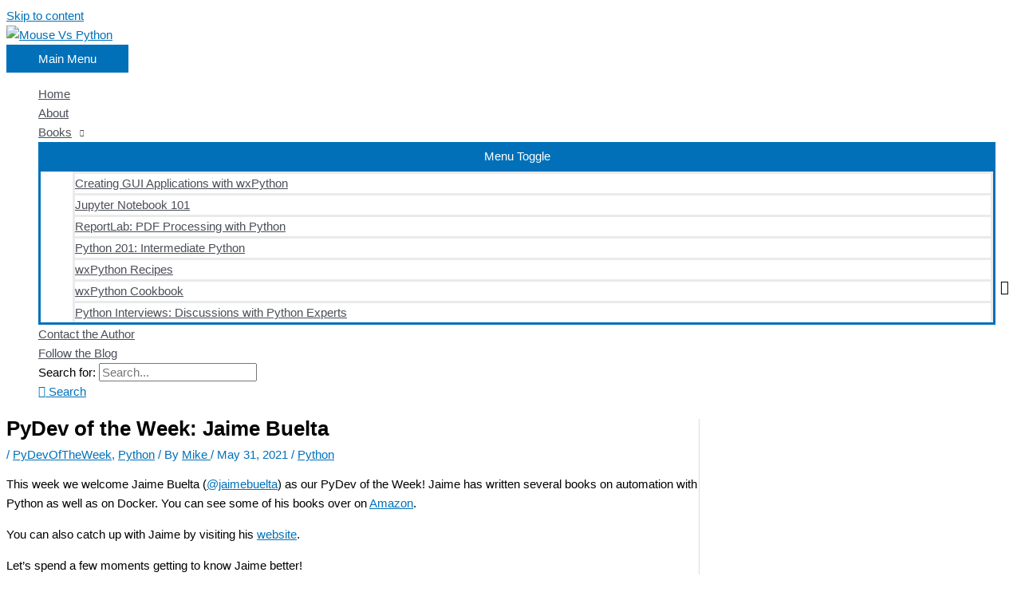

--- FILE ---
content_type: text/html; charset=UTF-8
request_url: https://www.blog.pythonlibrary.org/2021/05/31/pydev-of-the-week-jaime-buelta/
body_size: 25232
content:

<!DOCTYPE html>
<html lang="en-US">
<head>
<meta charset="UTF-8">
<meta name="viewport" content="width=device-width, initial-scale=1">
	<link rel="profile" href="https://gmpg.org/xfn/11"> 
	<meta name='robots' content='index, follow, max-image-preview:large, max-snippet:-1, max-video-preview:-1' />
	<style>img:is([sizes="auto" i], [sizes^="auto," i]) { contain-intrinsic-size: 3000px 1500px }</style>
	
	<!-- This site is optimized with the Yoast SEO plugin v26.3 - https://yoast.com/wordpress/plugins/seo/ -->
	<title>PyDev of the Week: Jaime Buelta - Mouse Vs Python</title>
	<meta name="description" content="This week we welcome Jaime Buelta (@jaimebuelta) as our PyDev of the Week! Jaime has written several books on automation with Python as well as on Docker." />
	<link rel="canonical" href="https://www.blog.pythonlibrary.org/2021/05/31/pydev-of-the-week-jaime-buelta/" />
	<meta property="og:locale" content="en_US" />
	<meta property="og:type" content="article" />
	<meta property="og:title" content="PyDev of the Week: Jaime Buelta - Mouse Vs Python" />
	<meta property="og:description" content="This week we welcome Jaime Buelta (@jaimebuelta) as our PyDev of the Week! Jaime has written several books on automation with Python as well as on Docker." />
	<meta property="og:url" content="https://www.blog.pythonlibrary.org/2021/05/31/pydev-of-the-week-jaime-buelta/" />
	<meta property="og:site_name" content="Mouse Vs Python" />
	<meta property="article:published_time" content="2021-05-31T05:05:05+00:00" />
	<meta property="og:image" content="https://www.blog.pythonlibrary.org/wp-content/uploads/2016/03/cropped-cropped-cropped-mvp-1.png" />
	<meta property="og:image:width" content="912" />
	<meta property="og:image:height" content="274" />
	<meta property="og:image:type" content="image/png" />
	<meta name="author" content="Mike" />
	<meta name="twitter:card" content="summary_large_image" />
	<meta name="twitter:creator" content="@mousevspython" />
	<meta name="twitter:site" content="@mousevspython" />
	<meta name="twitter:label1" content="Written by" />
	<meta name="twitter:data1" content="Mike" />
	<meta name="twitter:label2" content="Est. reading time" />
	<meta name="twitter:data2" content="5 minutes" />
	<script type="application/ld+json" class="yoast-schema-graph">{"@context":"https://schema.org","@graph":[{"@type":"Article","@id":"https://www.blog.pythonlibrary.org/2021/05/31/pydev-of-the-week-jaime-buelta/#article","isPartOf":{"@id":"https://www.blog.pythonlibrary.org/2021/05/31/pydev-of-the-week-jaime-buelta/"},"author":{"name":"Mike","@id":"https://www.blog.pythonlibrary.org/#/schema/person/13481f520e0c633d35d8ea0634162a62"},"headline":"PyDev of the Week: Jaime Buelta","datePublished":"2021-05-31T05:05:05+00:00","mainEntityOfPage":{"@id":"https://www.blog.pythonlibrary.org/2021/05/31/pydev-of-the-week-jaime-buelta/"},"wordCount":1114,"publisher":{"@id":"https://www.blog.pythonlibrary.org/#organization"},"keywords":["Python"],"articleSection":["PyDevOfTheWeek","Python"],"inLanguage":"en-US"},{"@type":"WebPage","@id":"https://www.blog.pythonlibrary.org/2021/05/31/pydev-of-the-week-jaime-buelta/","url":"https://www.blog.pythonlibrary.org/2021/05/31/pydev-of-the-week-jaime-buelta/","name":"PyDev of the Week: Jaime Buelta - Mouse Vs Python","isPartOf":{"@id":"https://www.blog.pythonlibrary.org/#website"},"datePublished":"2021-05-31T05:05:05+00:00","description":"This week we welcome Jaime Buelta (@jaimebuelta) as our PyDev of the Week! Jaime has written several books on automation with Python as well as on Docker.","breadcrumb":{"@id":"https://www.blog.pythonlibrary.org/2021/05/31/pydev-of-the-week-jaime-buelta/#breadcrumb"},"inLanguage":"en-US","potentialAction":[{"@type":"ReadAction","target":["https://www.blog.pythonlibrary.org/2021/05/31/pydev-of-the-week-jaime-buelta/"]}]},{"@type":"BreadcrumbList","@id":"https://www.blog.pythonlibrary.org/2021/05/31/pydev-of-the-week-jaime-buelta/#breadcrumb","itemListElement":[{"@type":"ListItem","position":1,"name":"Home","item":"https://www.blog.pythonlibrary.org/"},{"@type":"ListItem","position":2,"name":"PyDev of the Week: Jaime Buelta"}]},{"@type":"WebSite","@id":"https://www.blog.pythonlibrary.org/#website","url":"https://www.blog.pythonlibrary.org/","name":"Mouse Vs Python","description":"Where You Can Learn All About Python Programming","publisher":{"@id":"https://www.blog.pythonlibrary.org/#organization"},"potentialAction":[{"@type":"SearchAction","target":{"@type":"EntryPoint","urlTemplate":"https://www.blog.pythonlibrary.org/?s={search_term_string}"},"query-input":{"@type":"PropertyValueSpecification","valueRequired":true,"valueName":"search_term_string"}}],"inLanguage":"en-US"},{"@type":"Organization","@id":"https://www.blog.pythonlibrary.org/#organization","name":"Mouse Vs Python","url":"https://www.blog.pythonlibrary.org/","logo":{"@type":"ImageObject","inLanguage":"en-US","@id":"https://www.blog.pythonlibrary.org/#/schema/logo/image/","url":"https://www.blog.pythonlibrary.org/wp-content/uploads/2019/05/narnyish_highres.png","contentUrl":"https://www.blog.pythonlibrary.org/wp-content/uploads/2019/05/narnyish_highres.png","width":1900,"height":1796,"caption":"Mouse Vs Python"},"image":{"@id":"https://www.blog.pythonlibrary.org/#/schema/logo/image/"},"sameAs":["https://x.com/mousevspython","https://www.linkedin.com/company/mousevspython","https://www.youtube.com/channel/UCXIKTlRw8OHVQ_WlEMP_jSg"]},{"@type":"Person","@id":"https://www.blog.pythonlibrary.org/#/schema/person/13481f520e0c633d35d8ea0634162a62","name":"Mike","image":{"@type":"ImageObject","inLanguage":"en-US","@id":"https://www.blog.pythonlibrary.org/#/schema/person/image/","url":"https://secure.gravatar.com/avatar/243f2e247f09e414e6528b15da10d6aa33278c2c432ef308701b657872602d67?s=96&d=identicon&r=g","contentUrl":"https://secure.gravatar.com/avatar/243f2e247f09e414e6528b15da10d6aa33278c2c432ef308701b657872602d67?s=96&d=identicon&r=g","caption":"Mike"},"sameAs":["http://www.pythonlibrary.org"],"url":"https://www.blog.pythonlibrary.org/author/mld/"}]}</script>
	<!-- / Yoast SEO plugin. -->


<link rel='dns-prefetch' href='//www.googletagmanager.com' />
<link rel="alternate" type="application/rss+xml" title="Mouse Vs Python &raquo; Feed" href="https://www.blog.pythonlibrary.org/feed/" />
<link rel="alternate" type="application/rss+xml" title="Mouse Vs Python &raquo; Comments Feed" href="https://www.blog.pythonlibrary.org/comments/feed/" />
<script>
window._wpemojiSettings = {"baseUrl":"https:\/\/s.w.org\/images\/core\/emoji\/16.0.1\/72x72\/","ext":".png","svgUrl":"https:\/\/s.w.org\/images\/core\/emoji\/16.0.1\/svg\/","svgExt":".svg","source":{"concatemoji":"https:\/\/www.blog.pythonlibrary.org\/wp-includes\/js\/wp-emoji-release.min.js?ver=6.8.3"}};
/*! This file is auto-generated */
!function(s,n){var o,i,e;function c(e){try{var t={supportTests:e,timestamp:(new Date).valueOf()};sessionStorage.setItem(o,JSON.stringify(t))}catch(e){}}function p(e,t,n){e.clearRect(0,0,e.canvas.width,e.canvas.height),e.fillText(t,0,0);var t=new Uint32Array(e.getImageData(0,0,e.canvas.width,e.canvas.height).data),a=(e.clearRect(0,0,e.canvas.width,e.canvas.height),e.fillText(n,0,0),new Uint32Array(e.getImageData(0,0,e.canvas.width,e.canvas.height).data));return t.every(function(e,t){return e===a[t]})}function u(e,t){e.clearRect(0,0,e.canvas.width,e.canvas.height),e.fillText(t,0,0);for(var n=e.getImageData(16,16,1,1),a=0;a<n.data.length;a++)if(0!==n.data[a])return!1;return!0}function f(e,t,n,a){switch(t){case"flag":return n(e,"\ud83c\udff3\ufe0f\u200d\u26a7\ufe0f","\ud83c\udff3\ufe0f\u200b\u26a7\ufe0f")?!1:!n(e,"\ud83c\udde8\ud83c\uddf6","\ud83c\udde8\u200b\ud83c\uddf6")&&!n(e,"\ud83c\udff4\udb40\udc67\udb40\udc62\udb40\udc65\udb40\udc6e\udb40\udc67\udb40\udc7f","\ud83c\udff4\u200b\udb40\udc67\u200b\udb40\udc62\u200b\udb40\udc65\u200b\udb40\udc6e\u200b\udb40\udc67\u200b\udb40\udc7f");case"emoji":return!a(e,"\ud83e\udedf")}return!1}function g(e,t,n,a){var r="undefined"!=typeof WorkerGlobalScope&&self instanceof WorkerGlobalScope?new OffscreenCanvas(300,150):s.createElement("canvas"),o=r.getContext("2d",{willReadFrequently:!0}),i=(o.textBaseline="top",o.font="600 32px Arial",{});return e.forEach(function(e){i[e]=t(o,e,n,a)}),i}function t(e){var t=s.createElement("script");t.src=e,t.defer=!0,s.head.appendChild(t)}"undefined"!=typeof Promise&&(o="wpEmojiSettingsSupports",i=["flag","emoji"],n.supports={everything:!0,everythingExceptFlag:!0},e=new Promise(function(e){s.addEventListener("DOMContentLoaded",e,{once:!0})}),new Promise(function(t){var n=function(){try{var e=JSON.parse(sessionStorage.getItem(o));if("object"==typeof e&&"number"==typeof e.timestamp&&(new Date).valueOf()<e.timestamp+604800&&"object"==typeof e.supportTests)return e.supportTests}catch(e){}return null}();if(!n){if("undefined"!=typeof Worker&&"undefined"!=typeof OffscreenCanvas&&"undefined"!=typeof URL&&URL.createObjectURL&&"undefined"!=typeof Blob)try{var e="postMessage("+g.toString()+"("+[JSON.stringify(i),f.toString(),p.toString(),u.toString()].join(",")+"));",a=new Blob([e],{type:"text/javascript"}),r=new Worker(URL.createObjectURL(a),{name:"wpTestEmojiSupports"});return void(r.onmessage=function(e){c(n=e.data),r.terminate(),t(n)})}catch(e){}c(n=g(i,f,p,u))}t(n)}).then(function(e){for(var t in e)n.supports[t]=e[t],n.supports.everything=n.supports.everything&&n.supports[t],"flag"!==t&&(n.supports.everythingExceptFlag=n.supports.everythingExceptFlag&&n.supports[t]);n.supports.everythingExceptFlag=n.supports.everythingExceptFlag&&!n.supports.flag,n.DOMReady=!1,n.readyCallback=function(){n.DOMReady=!0}}).then(function(){return e}).then(function(){var e;n.supports.everything||(n.readyCallback(),(e=n.source||{}).concatemoji?t(e.concatemoji):e.wpemoji&&e.twemoji&&(t(e.twemoji),t(e.wpemoji)))}))}((window,document),window._wpemojiSettings);
</script>
<link rel='stylesheet' id='astra-theme-css-css' href='https://www.blog.pythonlibrary.org/wp-content/themes/astra/assets/css/minified/style.min.css?ver=4.11.11' media='all' />
<style id='astra-theme-css-inline-css'>
.ast-no-sidebar .entry-content .alignfull {margin-left: calc( -50vw + 50%);margin-right: calc( -50vw + 50%);max-width: 100vw;width: 100vw;}.ast-no-sidebar .entry-content .alignwide {margin-left: calc(-41vw + 50%);margin-right: calc(-41vw + 50%);max-width: unset;width: unset;}.ast-no-sidebar .entry-content .alignfull .alignfull,.ast-no-sidebar .entry-content .alignfull .alignwide,.ast-no-sidebar .entry-content .alignwide .alignfull,.ast-no-sidebar .entry-content .alignwide .alignwide,.ast-no-sidebar .entry-content .wp-block-column .alignfull,.ast-no-sidebar .entry-content .wp-block-column .alignwide{width: 100%;margin-left: auto;margin-right: auto;}.wp-block-gallery,.blocks-gallery-grid {margin: 0;}.wp-block-separator {max-width: 100px;}.wp-block-separator.is-style-wide,.wp-block-separator.is-style-dots {max-width: none;}.entry-content .has-2-columns .wp-block-column:first-child {padding-right: 10px;}.entry-content .has-2-columns .wp-block-column:last-child {padding-left: 10px;}@media (max-width: 782px) {.entry-content .wp-block-columns .wp-block-column {flex-basis: 100%;}.entry-content .has-2-columns .wp-block-column:first-child {padding-right: 0;}.entry-content .has-2-columns .wp-block-column:last-child {padding-left: 0;}}body .entry-content .wp-block-latest-posts {margin-left: 0;}body .entry-content .wp-block-latest-posts li {list-style: none;}.ast-no-sidebar .ast-container .entry-content .wp-block-latest-posts {margin-left: 0;}.ast-header-break-point .entry-content .alignwide {margin-left: auto;margin-right: auto;}.entry-content .blocks-gallery-item img {margin-bottom: auto;}.wp-block-pullquote {border-top: 4px solid #555d66;border-bottom: 4px solid #555d66;color: #40464d;}:root{--ast-post-nav-space:0;--ast-container-default-xlg-padding:6.67em;--ast-container-default-lg-padding:5.67em;--ast-container-default-slg-padding:4.34em;--ast-container-default-md-padding:3.34em;--ast-container-default-sm-padding:6.67em;--ast-container-default-xs-padding:2.4em;--ast-container-default-xxs-padding:1.4em;--ast-code-block-background:#EEEEEE;--ast-comment-inputs-background:#FAFAFA;--ast-normal-container-width:1200px;--ast-narrow-container-width:750px;--ast-blog-title-font-weight:normal;--ast-blog-meta-weight:inherit;--ast-global-color-primary:var(--ast-global-color-5);--ast-global-color-secondary:var(--ast-global-color-4);--ast-global-color-alternate-background:var(--ast-global-color-7);--ast-global-color-subtle-background:var(--ast-global-color-6);--ast-bg-style-guide:#F8FAFC;--ast-shadow-style-guide:0px 0px 4px 0 #00000057;--ast-global-dark-bg-style:#fff;--ast-global-dark-lfs:#fbfbfb;--ast-widget-bg-color:#fafafa;--ast-wc-container-head-bg-color:#fbfbfb;--ast-title-layout-bg:#eeeeee;--ast-search-border-color:#e7e7e7;--ast-lifter-hover-bg:#e6e6e6;--ast-gallery-block-color:#000;--srfm-color-input-label:var(--ast-global-color-2);}html{font-size:93.75%;}a,.page-title{color:var(--ast-global-color-0);}a:hover,a:focus{color:var(--ast-global-color-1);}body,button,input,select,textarea,.ast-button,.ast-custom-button{font-family:-apple-system,BlinkMacSystemFont,Segoe UI,Roboto,Oxygen-Sans,Ubuntu,Cantarell,Helvetica Neue,sans-serif;font-weight:inherit;font-size:15px;font-size:1rem;line-height:var(--ast-body-line-height,1.65em);}blockquote{color:var(--ast-global-color-3);}.ast-site-identity .site-title a{color:var(--ast-global-color-2);}.site-title{font-size:35px;font-size:2.3333333333333rem;display:none;}header .custom-logo-link img{max-width:195px;width:195px;}.astra-logo-svg{width:195px;}.site-header .site-description{font-size:15px;font-size:1rem;display:none;}.entry-title{font-size:26px;font-size:1.7333333333333rem;}.archive .ast-article-post .ast-article-inner,.blog .ast-article-post .ast-article-inner,.archive .ast-article-post .ast-article-inner:hover,.blog .ast-article-post .ast-article-inner:hover{overflow:hidden;}h1,.entry-content :where(h1){font-size:40px;font-size:2.6666666666667rem;line-height:1.4em;}h2,.entry-content :where(h2){font-size:32px;font-size:2.1333333333333rem;line-height:1.3em;}h3,.entry-content :where(h3){font-size:26px;font-size:1.7333333333333rem;line-height:1.3em;}h4,.entry-content :where(h4){font-size:24px;font-size:1.6rem;line-height:1.2em;}h5,.entry-content :where(h5){font-size:20px;font-size:1.3333333333333rem;line-height:1.2em;}h6,.entry-content :where(h6){font-size:16px;font-size:1.0666666666667rem;line-height:1.25em;}::selection{background-color:var(--ast-global-color-0);color:#ffffff;}body,h1,h2,h3,h4,h5,h6,.entry-title a,.entry-content :where(h1,h2,h3,h4,h5,h6){color:var(--ast-global-color-3);}.tagcloud a:hover,.tagcloud a:focus,.tagcloud a.current-item{color:#ffffff;border-color:var(--ast-global-color-0);background-color:var(--ast-global-color-0);}input:focus,input[type="text"]:focus,input[type="email"]:focus,input[type="url"]:focus,input[type="password"]:focus,input[type="reset"]:focus,input[type="search"]:focus,textarea:focus{border-color:var(--ast-global-color-0);}input[type="radio"]:checked,input[type=reset],input[type="checkbox"]:checked,input[type="checkbox"]:hover:checked,input[type="checkbox"]:focus:checked,input[type=range]::-webkit-slider-thumb{border-color:var(--ast-global-color-0);background-color:var(--ast-global-color-0);box-shadow:none;}.site-footer a:hover + .post-count,.site-footer a:focus + .post-count{background:var(--ast-global-color-0);border-color:var(--ast-global-color-0);}.single .nav-links .nav-previous,.single .nav-links .nav-next{color:var(--ast-global-color-0);}.entry-meta,.entry-meta *{line-height:1.45;color:var(--ast-global-color-0);}.entry-meta a:not(.ast-button):hover,.entry-meta a:not(.ast-button):hover *,.entry-meta a:not(.ast-button):focus,.entry-meta a:not(.ast-button):focus *,.page-links > .page-link,.page-links .page-link:hover,.post-navigation a:hover{color:var(--ast-global-color-1);}#cat option,.secondary .calendar_wrap thead a,.secondary .calendar_wrap thead a:visited{color:var(--ast-global-color-0);}.secondary .calendar_wrap #today,.ast-progress-val span{background:var(--ast-global-color-0);}.secondary a:hover + .post-count,.secondary a:focus + .post-count{background:var(--ast-global-color-0);border-color:var(--ast-global-color-0);}.calendar_wrap #today > a{color:#ffffff;}.page-links .page-link,.single .post-navigation a{color:var(--ast-global-color-0);}.ast-search-menu-icon .search-form button.search-submit{padding:0 4px;}.ast-search-menu-icon form.search-form{padding-right:0;}.ast-header-search .ast-search-menu-icon.ast-dropdown-active .search-form,.ast-header-search .ast-search-menu-icon.ast-dropdown-active .search-field:focus{transition:all 0.2s;}.search-form input.search-field:focus{outline:none;}.widget-title,.widget .wp-block-heading{font-size:21px;font-size:1.4rem;color:var(--ast-global-color-3);}#secondary,#secondary button,#secondary input,#secondary select,#secondary textarea{font-size:15px;font-size:1rem;}.ast-search-menu-icon.slide-search a:focus-visible:focus-visible,.astra-search-icon:focus-visible,#close:focus-visible,a:focus-visible,.ast-menu-toggle:focus-visible,.site .skip-link:focus-visible,.wp-block-loginout input:focus-visible,.wp-block-search.wp-block-search__button-inside .wp-block-search__inside-wrapper,.ast-header-navigation-arrow:focus-visible,.ast-orders-table__row .ast-orders-table__cell:focus-visible,a#ast-apply-coupon:focus-visible,#ast-apply-coupon:focus-visible,#close:focus-visible,.button.search-submit:focus-visible,#search_submit:focus,.normal-search:focus-visible,.ast-header-account-wrap:focus-visible,.astra-cart-drawer-close:focus,.ast-single-variation:focus,.ast-button:focus{outline-style:dotted;outline-color:inherit;outline-width:thin;}input:focus,input[type="text"]:focus,input[type="email"]:focus,input[type="url"]:focus,input[type="password"]:focus,input[type="reset"]:focus,input[type="search"]:focus,input[type="number"]:focus,textarea:focus,.wp-block-search__input:focus,[data-section="section-header-mobile-trigger"] .ast-button-wrap .ast-mobile-menu-trigger-minimal:focus,.ast-mobile-popup-drawer.active .menu-toggle-close:focus,#ast-scroll-top:focus,#coupon_code:focus,#ast-coupon-code:focus{border-style:dotted;border-color:inherit;border-width:thin;}input{outline:none;}.main-header-menu .menu-link,.ast-header-custom-item a{color:var(--ast-global-color-3);}.main-header-menu .menu-item:hover > .menu-link,.main-header-menu .menu-item:hover > .ast-menu-toggle,.main-header-menu .ast-masthead-custom-menu-items a:hover,.main-header-menu .menu-item.focus > .menu-link,.main-header-menu .menu-item.focus > .ast-menu-toggle,.main-header-menu .current-menu-item > .menu-link,.main-header-menu .current-menu-ancestor > .menu-link,.main-header-menu .current-menu-item > .ast-menu-toggle,.main-header-menu .current-menu-ancestor > .ast-menu-toggle{color:var(--ast-global-color-0);}.header-main-layout-3 .ast-main-header-bar-alignment{margin-right:auto;}.header-main-layout-2 .site-header-section-left .ast-site-identity{text-align:left;}.ast-logo-title-inline .site-logo-img{padding-right:1em;}.site-logo-img img{ transition:all 0.2s linear;}body .ast-oembed-container *{position:absolute;top:0;width:100%;height:100%;left:0;}body .wp-block-embed-pocket-casts .ast-oembed-container *{position:unset;}.ast-header-break-point .ast-mobile-menu-buttons-minimal.menu-toggle{background:transparent;color:var(--ast-global-color-0);}.ast-header-break-point .ast-mobile-menu-buttons-outline.menu-toggle{background:transparent;border:1px solid var(--ast-global-color-0);color:var(--ast-global-color-0);}.ast-header-break-point .ast-mobile-menu-buttons-fill.menu-toggle{background:var(--ast-global-color-0);}.ast-single-post-featured-section + article {margin-top: 2em;}.site-content .ast-single-post-featured-section img {width: 100%;overflow: hidden;object-fit: cover;}.site > .ast-single-related-posts-container {margin-top: 0;}@media (min-width: 922px) {.ast-desktop .ast-container--narrow {max-width: var(--ast-narrow-container-width);margin: 0 auto;}}#secondary {margin: 4em 0 2.5em;word-break: break-word;line-height: 2;}#secondary li {margin-bottom: 0.25em;}#secondary li:last-child {margin-bottom: 0;}@media (max-width: 768px) {.js_active .ast-plain-container.ast-single-post #secondary {margin-top: 1.5em;}}.ast-separate-container.ast-two-container #secondary .widget {background-color: #fff;padding: 2em;margin-bottom: 2em;}@media (min-width: 993px) {.ast-left-sidebar #secondary {padding-right: 60px;}.ast-right-sidebar #secondary {padding-left: 60px;}}@media (max-width: 993px) {.ast-right-sidebar #secondary {padding-left: 30px;}.ast-left-sidebar #secondary {padding-right: 30px;}}.footer-adv .footer-adv-overlay{border-top-style:solid;border-top-color:#7a7a7a;}@media( max-width: 420px ) {.single .nav-links .nav-previous,.single .nav-links .nav-next {width: 100%;text-align: center;}}.wp-block-buttons.aligncenter{justify-content:center;}@media (max-width:921px){.ast-theme-transparent-header #primary,.ast-theme-transparent-header #secondary{padding:0;}}@media (max-width:921px){.ast-plain-container.ast-no-sidebar #primary{padding:0;}}.ast-plain-container.ast-no-sidebar #primary{margin-top:0;margin-bottom:0;}@media (min-width:1200px){.wp-block-group .has-background{padding:20px;}}@media (min-width:1200px){.ast-plain-container.ast-right-sidebar .entry-content .wp-block-group.alignwide,.ast-plain-container.ast-left-sidebar .entry-content .wp-block-group.alignwide,.ast-plain-container.ast-right-sidebar .entry-content .wp-block-group.alignfull,.ast-plain-container.ast-left-sidebar .entry-content .wp-block-group.alignfull{padding-left:20px;padding-right:20px;}}@media (min-width:1200px){.wp-block-cover-image.alignwide .wp-block-cover__inner-container,.wp-block-cover.alignwide .wp-block-cover__inner-container,.wp-block-cover-image.alignfull .wp-block-cover__inner-container,.wp-block-cover.alignfull .wp-block-cover__inner-container{width:100%;}}.wp-block-columns{margin-bottom:unset;}.wp-block-image.size-full{margin:2rem 0;}.wp-block-separator.has-background{padding:0;}.wp-block-gallery{margin-bottom:1.6em;}.wp-block-group{padding-top:4em;padding-bottom:4em;}.wp-block-group__inner-container .wp-block-columns:last-child,.wp-block-group__inner-container :last-child,.wp-block-table table{margin-bottom:0;}.blocks-gallery-grid{width:100%;}.wp-block-navigation-link__content{padding:5px 0;}.wp-block-group .wp-block-group .has-text-align-center,.wp-block-group .wp-block-column .has-text-align-center{max-width:100%;}.has-text-align-center{margin:0 auto;}@media (min-width:1200px){.wp-block-cover__inner-container,.alignwide .wp-block-group__inner-container,.alignfull .wp-block-group__inner-container{max-width:1200px;margin:0 auto;}.wp-block-group.alignnone,.wp-block-group.aligncenter,.wp-block-group.alignleft,.wp-block-group.alignright,.wp-block-group.alignwide,.wp-block-columns.alignwide{margin:2rem 0 1rem 0;}}@media (max-width:1200px){.wp-block-group{padding:3em;}.wp-block-group .wp-block-group{padding:1.5em;}.wp-block-columns,.wp-block-column{margin:1rem 0;}}@media (min-width:921px){.wp-block-columns .wp-block-group{padding:2em;}}@media (max-width:544px){.wp-block-cover-image .wp-block-cover__inner-container,.wp-block-cover .wp-block-cover__inner-container{width:unset;}.wp-block-cover,.wp-block-cover-image{padding:2em 0;}.wp-block-group,.wp-block-cover{padding:2em;}.wp-block-media-text__media img,.wp-block-media-text__media video{width:unset;max-width:100%;}.wp-block-media-text.has-background .wp-block-media-text__content{padding:1em;}}.wp-block-image.aligncenter{margin-left:auto;margin-right:auto;}.wp-block-table.aligncenter{margin-left:auto;margin-right:auto;}@media (min-width:544px){.entry-content .wp-block-media-text.has-media-on-the-right .wp-block-media-text__content{padding:0 8% 0 0;}.entry-content .wp-block-media-text .wp-block-media-text__content{padding:0 0 0 8%;}.ast-plain-container .site-content .entry-content .has-custom-content-position.is-position-bottom-left > *,.ast-plain-container .site-content .entry-content .has-custom-content-position.is-position-bottom-right > *,.ast-plain-container .site-content .entry-content .has-custom-content-position.is-position-top-left > *,.ast-plain-container .site-content .entry-content .has-custom-content-position.is-position-top-right > *,.ast-plain-container .site-content .entry-content .has-custom-content-position.is-position-center-right > *,.ast-plain-container .site-content .entry-content .has-custom-content-position.is-position-center-left > *{margin:0;}}@media (max-width:544px){.entry-content .wp-block-media-text .wp-block-media-text__content{padding:8% 0;}.wp-block-media-text .wp-block-media-text__media img{width:auto;max-width:100%;}}.wp-block-buttons .wp-block-button.is-style-outline .wp-block-button__link.wp-element-button,.ast-outline-button,.wp-block-uagb-buttons-child .uagb-buttons-repeater.ast-outline-button{border-top-width:2px;border-right-width:2px;border-bottom-width:2px;border-left-width:2px;font-family:inherit;font-weight:inherit;line-height:1em;}.wp-block-button .wp-block-button__link.wp-element-button.is-style-outline:not(.has-background),.wp-block-button.is-style-outline>.wp-block-button__link.wp-element-button:not(.has-background),.ast-outline-button{background-color:transparent;}.entry-content[data-ast-blocks-layout] > figure{margin-bottom:1em;}@media (max-width:921px){.ast-separate-container #primary,.ast-separate-container #secondary{padding:1.5em 0;}#primary,#secondary{padding:1.5em 0;margin:0;}.ast-left-sidebar #content > .ast-container{display:flex;flex-direction:column-reverse;width:100%;}.ast-separate-container .ast-article-post,.ast-separate-container .ast-article-single{padding:1.5em 2.14em;}.ast-author-box img.avatar{margin:20px 0 0 0;}}@media (max-width:921px){#secondary.secondary{padding-top:0;}.ast-separate-container.ast-right-sidebar #secondary{padding-left:1em;padding-right:1em;}.ast-separate-container.ast-two-container #secondary{padding-left:0;padding-right:0;}.ast-page-builder-template .entry-header #secondary,.ast-page-builder-template #secondary{margin-top:1.5em;}}@media (max-width:921px){.ast-right-sidebar #primary{padding-right:0;}.ast-page-builder-template.ast-left-sidebar #secondary,.ast-page-builder-template.ast-right-sidebar #secondary{padding-right:20px;padding-left:20px;}.ast-right-sidebar #secondary,.ast-left-sidebar #primary{padding-left:0;}.ast-left-sidebar #secondary{padding-right:0;}}@media (min-width:922px){.ast-separate-container.ast-right-sidebar #primary,.ast-separate-container.ast-left-sidebar #primary{border:0;}.search-no-results.ast-separate-container #primary{margin-bottom:4em;}}@media (min-width:922px){.ast-right-sidebar #primary{border-right:1px solid var(--ast-border-color);}.ast-left-sidebar #primary{border-left:1px solid var(--ast-border-color);}.ast-right-sidebar #secondary{border-left:1px solid var(--ast-border-color);margin-left:-1px;}.ast-left-sidebar #secondary{border-right:1px solid var(--ast-border-color);margin-right:-1px;}.ast-separate-container.ast-two-container.ast-right-sidebar #secondary{padding-left:30px;padding-right:0;}.ast-separate-container.ast-two-container.ast-left-sidebar #secondary{padding-right:30px;padding-left:0;}.ast-separate-container.ast-right-sidebar #secondary,.ast-separate-container.ast-left-sidebar #secondary{border:0;margin-left:auto;margin-right:auto;}.ast-separate-container.ast-two-container #secondary .widget:last-child{margin-bottom:0;}}.wp-block-button .wp-block-button__link{color:#ffffff;}.wp-block-button .wp-block-button__link:hover,.wp-block-button .wp-block-button__link:focus{color:#ffffff;background-color:var(--ast-global-color-1);border-color:var(--ast-global-color-1);}.wp-block-button .wp-block-button__link{border-top-width:0;border-right-width:0;border-left-width:0;border-bottom-width:0;border-color:var(--ast-global-color-0);background-color:var(--ast-global-color-0);color:#ffffff;font-family:inherit;font-weight:inherit;line-height:1em;padding-top:10px;padding-right:40px;padding-bottom:10px;padding-left:40px;}.menu-toggle,button,.ast-button,.ast-custom-button,.button,input#submit,input[type="button"],input[type="submit"],input[type="reset"]{border-style:solid;border-top-width:0;border-right-width:0;border-left-width:0;border-bottom-width:0;color:#ffffff;border-color:var(--ast-global-color-0);background-color:var(--ast-global-color-0);padding-top:10px;padding-right:40px;padding-bottom:10px;padding-left:40px;font-family:inherit;font-weight:inherit;line-height:1em;}button:focus,.menu-toggle:hover,button:hover,.ast-button:hover,.ast-custom-button:hover .button:hover,.ast-custom-button:hover ,input[type=reset]:hover,input[type=reset]:focus,input#submit:hover,input#submit:focus,input[type="button"]:hover,input[type="button"]:focus,input[type="submit"]:hover,input[type="submit"]:focus{color:#ffffff;background-color:var(--ast-global-color-1);border-color:var(--ast-global-color-1);}@media (max-width:921px){.ast-mobile-header-stack .main-header-bar .ast-search-menu-icon{display:inline-block;}.ast-header-break-point.ast-header-custom-item-outside .ast-mobile-header-stack .main-header-bar .ast-search-icon{margin:0;}.ast-comment-avatar-wrap img{max-width:2.5em;}.ast-comment-meta{padding:0 1.8888em 1.3333em;}.ast-separate-container .ast-comment-list li.depth-1{padding:1.5em 2.14em;}.ast-separate-container .comment-respond{padding:2em 2.14em;}}@media (min-width:544px){.ast-container{max-width:100%;}}@media (max-width:544px){.ast-separate-container .ast-article-post,.ast-separate-container .ast-article-single,.ast-separate-container .comments-title,.ast-separate-container .ast-archive-description{padding:1.5em 1em;}.ast-separate-container #content .ast-container{padding-left:0.54em;padding-right:0.54em;}.ast-separate-container .ast-comment-list .bypostauthor{padding:.5em;}.ast-search-menu-icon.ast-dropdown-active .search-field{width:170px;}.ast-separate-container #secondary{padding-top:0;}.ast-separate-container.ast-two-container #secondary .widget{margin-bottom:1.5em;padding-left:1em;padding-right:1em;}.site-branding img,.site-header .site-logo-img .custom-logo-link img{max-width:100%;}} #ast-mobile-header .ast-site-header-cart-li a{pointer-events:none;}.ast-no-sidebar.ast-separate-container .entry-content .alignfull {margin-left: -6.67em;margin-right: -6.67em;width: auto;}@media (max-width: 1200px) {.ast-no-sidebar.ast-separate-container .entry-content .alignfull {margin-left: -2.4em;margin-right: -2.4em;}}@media (max-width: 768px) {.ast-no-sidebar.ast-separate-container .entry-content .alignfull {margin-left: -2.14em;margin-right: -2.14em;}}@media (max-width: 544px) {.ast-no-sidebar.ast-separate-container .entry-content .alignfull {margin-left: -1em;margin-right: -1em;}}.ast-no-sidebar.ast-separate-container .entry-content .alignwide {margin-left: -20px;margin-right: -20px;}.ast-no-sidebar.ast-separate-container .entry-content .wp-block-column .alignfull,.ast-no-sidebar.ast-separate-container .entry-content .wp-block-column .alignwide {margin-left: auto;margin-right: auto;width: 100%;}@media (max-width:921px){.site-title{display:none;}.site-header .site-description{display:none;}h1,.entry-content :where(h1){font-size:30px;}h2,.entry-content :where(h2){font-size:25px;}h3,.entry-content :where(h3){font-size:20px;}}@media (max-width:544px){.site-title{display:none;}.site-header .site-description{display:none;}h1,.entry-content :where(h1){font-size:30px;}h2,.entry-content :where(h2){font-size:25px;}h3,.entry-content :where(h3){font-size:20px;}}@media (max-width:921px){html{font-size:85.5%;}}@media (max-width:544px){html{font-size:85.5%;}}@media (min-width:922px){.ast-container{max-width:1240px;}}@font-face {font-family: "Astra";src: url(https://www.blog.pythonlibrary.org/wp-content/themes/astra/assets/fonts/astra.woff) format("woff"),url(https://www.blog.pythonlibrary.org/wp-content/themes/astra/assets/fonts/astra.ttf) format("truetype"),url(https://www.blog.pythonlibrary.org/wp-content/themes/astra/assets/fonts/astra.svg#astra) format("svg");font-weight: normal;font-style: normal;font-display: fallback;}@media (max-width:921px) {.main-header-bar .main-header-bar-navigation{display:none;}}.ast-desktop .main-header-menu.submenu-with-border .sub-menu,.ast-desktop .main-header-menu.submenu-with-border .astra-full-megamenu-wrapper{border-color:var(--ast-global-color-0);}.ast-desktop .main-header-menu.submenu-with-border .sub-menu{border-top-width:2px;border-style:solid;}.ast-desktop .main-header-menu.submenu-with-border .sub-menu .sub-menu{top:-2px;}.ast-desktop .main-header-menu.submenu-with-border .sub-menu .menu-link,.ast-desktop .main-header-menu.submenu-with-border .children .menu-link{border-bottom-width:0px;border-style:solid;border-color:#eaeaea;}@media (min-width:922px){.main-header-menu .sub-menu .menu-item.ast-left-align-sub-menu:hover > .sub-menu,.main-header-menu .sub-menu .menu-item.ast-left-align-sub-menu.focus > .sub-menu{margin-left:-0px;}}.ast-small-footer{border-top-style:solid;border-top-width:1px;border-top-color:#7a7a7a;}.ast-small-footer-wrap{text-align:center;}.site .comments-area{padding-bottom:3em;}.ast-header-break-point.ast-header-custom-item-inside .main-header-bar .main-header-bar-navigation .ast-search-icon {display: none;}.ast-header-break-point.ast-header-custom-item-inside .main-header-bar .ast-search-menu-icon .search-form {padding: 0;display: block;overflow: hidden;}.ast-header-break-point .ast-header-custom-item .widget:last-child {margin-bottom: 1em;}.ast-header-custom-item .widget {margin: 0.5em;display: inline-block;vertical-align: middle;}.ast-header-custom-item .widget p {margin-bottom: 0;}.ast-header-custom-item .widget li {width: auto;}.ast-header-custom-item-inside .button-custom-menu-item .menu-link {display: none;}.ast-header-custom-item-inside.ast-header-break-point .button-custom-menu-item .ast-custom-button-link {display: none;}.ast-header-custom-item-inside.ast-header-break-point .button-custom-menu-item .menu-link {display: block;}.ast-header-break-point.ast-header-custom-item-outside .main-header-bar .ast-search-icon {margin-right: 1em;}.ast-header-break-point.ast-header-custom-item-inside .main-header-bar .ast-search-menu-icon .search-field,.ast-header-break-point.ast-header-custom-item-inside .main-header-bar .ast-search-menu-icon.ast-inline-search .search-field {width: 100%;padding-right: 5.5em;}.ast-header-break-point.ast-header-custom-item-inside .main-header-bar .ast-search-menu-icon .search-submit {display: block;position: absolute;height: 100%;top: 0;right: 0;padding: 0 1em;border-radius: 0;}.ast-header-break-point .ast-header-custom-item .ast-masthead-custom-menu-items {padding-left: 20px;padding-right: 20px;margin-bottom: 1em;margin-top: 1em;}.ast-header-custom-item-inside.ast-header-break-point .button-custom-menu-item {padding-left: 0;padding-right: 0;margin-top: 0;margin-bottom: 0;}.astra-icon-down_arrow::after {content: "\e900";font-family: Astra;}.astra-icon-close::after {content: "\e5cd";font-family: Astra;}.astra-icon-drag_handle::after {content: "\e25d";font-family: Astra;}.astra-icon-format_align_justify::after {content: "\e235";font-family: Astra;}.astra-icon-menu::after {content: "\e5d2";font-family: Astra;}.astra-icon-reorder::after {content: "\e8fe";font-family: Astra;}.astra-icon-search::after {content: "\e8b6";font-family: Astra;}.astra-icon-zoom_in::after {content: "\e56b";font-family: Astra;}.astra-icon-check-circle::after {content: "\e901";font-family: Astra;}.astra-icon-shopping-cart::after {content: "\f07a";font-family: Astra;}.astra-icon-shopping-bag::after {content: "\f290";font-family: Astra;}.astra-icon-shopping-basket::after {content: "\f291";font-family: Astra;}.astra-icon-circle-o::after {content: "\e903";font-family: Astra;}.astra-icon-certificate::after {content: "\e902";font-family: Astra;}blockquote {padding: 1.2em;}:root .has-ast-global-color-0-color{color:var(--ast-global-color-0);}:root .has-ast-global-color-0-background-color{background-color:var(--ast-global-color-0);}:root .wp-block-button .has-ast-global-color-0-color{color:var(--ast-global-color-0);}:root .wp-block-button .has-ast-global-color-0-background-color{background-color:var(--ast-global-color-0);}:root .has-ast-global-color-1-color{color:var(--ast-global-color-1);}:root .has-ast-global-color-1-background-color{background-color:var(--ast-global-color-1);}:root .wp-block-button .has-ast-global-color-1-color{color:var(--ast-global-color-1);}:root .wp-block-button .has-ast-global-color-1-background-color{background-color:var(--ast-global-color-1);}:root .has-ast-global-color-2-color{color:var(--ast-global-color-2);}:root .has-ast-global-color-2-background-color{background-color:var(--ast-global-color-2);}:root .wp-block-button .has-ast-global-color-2-color{color:var(--ast-global-color-2);}:root .wp-block-button .has-ast-global-color-2-background-color{background-color:var(--ast-global-color-2);}:root .has-ast-global-color-3-color{color:var(--ast-global-color-3);}:root .has-ast-global-color-3-background-color{background-color:var(--ast-global-color-3);}:root .wp-block-button .has-ast-global-color-3-color{color:var(--ast-global-color-3);}:root .wp-block-button .has-ast-global-color-3-background-color{background-color:var(--ast-global-color-3);}:root .has-ast-global-color-4-color{color:var(--ast-global-color-4);}:root .has-ast-global-color-4-background-color{background-color:var(--ast-global-color-4);}:root .wp-block-button .has-ast-global-color-4-color{color:var(--ast-global-color-4);}:root .wp-block-button .has-ast-global-color-4-background-color{background-color:var(--ast-global-color-4);}:root .has-ast-global-color-5-color{color:var(--ast-global-color-5);}:root .has-ast-global-color-5-background-color{background-color:var(--ast-global-color-5);}:root .wp-block-button .has-ast-global-color-5-color{color:var(--ast-global-color-5);}:root .wp-block-button .has-ast-global-color-5-background-color{background-color:var(--ast-global-color-5);}:root .has-ast-global-color-6-color{color:var(--ast-global-color-6);}:root .has-ast-global-color-6-background-color{background-color:var(--ast-global-color-6);}:root .wp-block-button .has-ast-global-color-6-color{color:var(--ast-global-color-6);}:root .wp-block-button .has-ast-global-color-6-background-color{background-color:var(--ast-global-color-6);}:root .has-ast-global-color-7-color{color:var(--ast-global-color-7);}:root .has-ast-global-color-7-background-color{background-color:var(--ast-global-color-7);}:root .wp-block-button .has-ast-global-color-7-color{color:var(--ast-global-color-7);}:root .wp-block-button .has-ast-global-color-7-background-color{background-color:var(--ast-global-color-7);}:root .has-ast-global-color-8-color{color:var(--ast-global-color-8);}:root .has-ast-global-color-8-background-color{background-color:var(--ast-global-color-8);}:root .wp-block-button .has-ast-global-color-8-color{color:var(--ast-global-color-8);}:root .wp-block-button .has-ast-global-color-8-background-color{background-color:var(--ast-global-color-8);}:root{--ast-global-color-0:#0170B9;--ast-global-color-1:#3a3a3a;--ast-global-color-2:#3a3a3a;--ast-global-color-3:#4B4F58;--ast-global-color-4:#F5F5F5;--ast-global-color-5:#FFFFFF;--ast-global-color-6:#E5E5E5;--ast-global-color-7:#424242;--ast-global-color-8:#000000;}:root {--ast-border-color : #dddddd;}.ast-single-entry-banner {-js-display: flex;display: flex;flex-direction: column;justify-content: center;text-align: center;position: relative;background: var(--ast-title-layout-bg);}.ast-single-entry-banner[data-banner-layout="layout-1"] {max-width: 1200px;background: inherit;padding: 20px 0;}.ast-single-entry-banner[data-banner-width-type="custom"] {margin: 0 auto;width: 100%;}.ast-single-entry-banner + .site-content .entry-header {margin-bottom: 0;}.site .ast-author-avatar {--ast-author-avatar-size: ;}a.ast-underline-text {text-decoration: underline;}.ast-container > .ast-terms-link {position: relative;display: block;}a.ast-button.ast-badge-tax {padding: 4px 8px;border-radius: 3px;font-size: inherit;}header.entry-header{text-align:left;}header.entry-header > *:not(:last-child){margin-bottom:10px;}@media (max-width:921px){header.entry-header{text-align:left;}}@media (max-width:544px){header.entry-header{text-align:left;}}.ast-archive-entry-banner {-js-display: flex;display: flex;flex-direction: column;justify-content: center;text-align: center;position: relative;background: var(--ast-title-layout-bg);}.ast-archive-entry-banner[data-banner-width-type="custom"] {margin: 0 auto;width: 100%;}.ast-archive-entry-banner[data-banner-layout="layout-1"] {background: inherit;padding: 20px 0;text-align: left;}body.archive .ast-archive-description{max-width:1200px;width:100%;text-align:left;padding-top:3em;padding-right:3em;padding-bottom:3em;padding-left:3em;}body.archive .ast-archive-description .ast-archive-title,body.archive .ast-archive-description .ast-archive-title *{font-size:40px;font-size:2.6666666666667rem;text-transform:capitalize;}body.archive .ast-archive-description > *:not(:last-child){margin-bottom:10px;}@media (max-width:921px){body.archive .ast-archive-description{text-align:left;}}@media (max-width:544px){body.archive .ast-archive-description{text-align:left;}}.ast-breadcrumbs .trail-browse,.ast-breadcrumbs .trail-items,.ast-breadcrumbs .trail-items li{display:inline-block;margin:0;padding:0;border:none;background:inherit;text-indent:0;text-decoration:none;}.ast-breadcrumbs .trail-browse{font-size:inherit;font-style:inherit;font-weight:inherit;color:inherit;}.ast-breadcrumbs .trail-items{list-style:none;}.trail-items li::after{padding:0 0.3em;content:"\00bb";}.trail-items li:last-of-type::after{display:none;}h1,h2,h3,h4,h5,h6,.entry-content :where(h1,h2,h3,h4,h5,h6){color:var(--ast-global-color-2);}.ast-header-break-point .main-header-bar{border-bottom-width:1px;}@media (min-width:922px){.main-header-bar{border-bottom-width:1px;}}@media (min-width:922px){#primary{width:70%;}#secondary{width:30%;}}.main-header-menu .menu-item, #astra-footer-menu .menu-item, .main-header-bar .ast-masthead-custom-menu-items{-js-display:flex;display:flex;-webkit-box-pack:center;-webkit-justify-content:center;-moz-box-pack:center;-ms-flex-pack:center;justify-content:center;-webkit-box-orient:vertical;-webkit-box-direction:normal;-webkit-flex-direction:column;-moz-box-orient:vertical;-moz-box-direction:normal;-ms-flex-direction:column;flex-direction:column;}.main-header-menu > .menu-item > .menu-link, #astra-footer-menu > .menu-item > .menu-link{height:100%;-webkit-box-align:center;-webkit-align-items:center;-moz-box-align:center;-ms-flex-align:center;align-items:center;-js-display:flex;display:flex;}.ast-primary-menu-disabled .main-header-bar .ast-masthead-custom-menu-items{flex:unset;}.main-header-menu .sub-menu .menu-item.menu-item-has-children > .menu-link:after{position:absolute;right:1em;top:50%;transform:translate(0,-50%) rotate(270deg);}.ast-header-break-point .main-header-bar .main-header-bar-navigation .page_item_has_children > .ast-menu-toggle::before, .ast-header-break-point .main-header-bar .main-header-bar-navigation .menu-item-has-children > .ast-menu-toggle::before, .ast-mobile-popup-drawer .main-header-bar-navigation .menu-item-has-children>.ast-menu-toggle::before, .ast-header-break-point .ast-mobile-header-wrap .main-header-bar-navigation .menu-item-has-children > .ast-menu-toggle::before{font-weight:bold;content:"\e900";font-family:Astra;text-decoration:inherit;display:inline-block;}.ast-header-break-point .main-navigation ul.sub-menu .menu-item .menu-link:before{content:"\e900";font-family:Astra;font-size:.65em;text-decoration:inherit;display:inline-block;transform:translate(0, -2px) rotateZ(270deg);margin-right:5px;}.widget_search .search-form:after{font-family:Astra;font-size:1.2em;font-weight:normal;content:"\e8b6";position:absolute;top:50%;right:15px;transform:translate(0, -50%);}.astra-search-icon::before{content:"\e8b6";font-family:Astra;font-style:normal;font-weight:normal;text-decoration:inherit;text-align:center;-webkit-font-smoothing:antialiased;-moz-osx-font-smoothing:grayscale;z-index:3;}.main-header-bar .main-header-bar-navigation .page_item_has_children > a:after, .main-header-bar .main-header-bar-navigation .menu-item-has-children > a:after, .menu-item-has-children .ast-header-navigation-arrow:after{content:"\e900";display:inline-block;font-family:Astra;font-size:.6rem;font-weight:bold;text-rendering:auto;-webkit-font-smoothing:antialiased;-moz-osx-font-smoothing:grayscale;margin-left:10px;line-height:normal;}.menu-item-has-children .sub-menu .ast-header-navigation-arrow:after{margin-left:0;}.ast-mobile-popup-drawer .main-header-bar-navigation .ast-submenu-expanded>.ast-menu-toggle::before{transform:rotateX(180deg);}.ast-header-break-point .main-header-bar-navigation .menu-item-has-children > .menu-link:after{display:none;}@media (min-width:922px){.ast-builder-menu .main-navigation > ul > li:last-child a{margin-right:0;}}.ast-separate-container .ast-article-inner{background-color:transparent;background-image:none;}.ast-separate-container .ast-article-post{background-color:var(--ast-global-color-5);}@media (max-width:921px){.ast-separate-container .ast-article-post{background-color:var(--ast-global-color-5);}}@media (max-width:544px){.ast-separate-container .ast-article-post{background-color:var(--ast-global-color-5);}}.ast-separate-container .ast-article-single:not(.ast-related-post), .ast-separate-container .error-404, .ast-separate-container .no-results, .single.ast-separate-container  .ast-author-meta, .ast-separate-container .related-posts-title-wrapper, .ast-separate-container .comments-count-wrapper, .ast-box-layout.ast-plain-container .site-content, .ast-padded-layout.ast-plain-container .site-content, .ast-separate-container .ast-archive-description, .ast-separate-container .comments-area .comment-respond, .ast-separate-container .comments-area .ast-comment-list li, .ast-separate-container .comments-area .comments-title{background-color:var(--ast-global-color-5);}@media (max-width:921px){.ast-separate-container .ast-article-single:not(.ast-related-post), .ast-separate-container .error-404, .ast-separate-container .no-results, .single.ast-separate-container  .ast-author-meta, .ast-separate-container .related-posts-title-wrapper, .ast-separate-container .comments-count-wrapper, .ast-box-layout.ast-plain-container .site-content, .ast-padded-layout.ast-plain-container .site-content, .ast-separate-container .ast-archive-description{background-color:var(--ast-global-color-5);}}@media (max-width:544px){.ast-separate-container .ast-article-single:not(.ast-related-post), .ast-separate-container .error-404, .ast-separate-container .no-results, .single.ast-separate-container  .ast-author-meta, .ast-separate-container .related-posts-title-wrapper, .ast-separate-container .comments-count-wrapper, .ast-box-layout.ast-plain-container .site-content, .ast-padded-layout.ast-plain-container .site-content, .ast-separate-container .ast-archive-description{background-color:var(--ast-global-color-5);}}.ast-separate-container.ast-two-container #secondary .widget{background-color:var(--ast-global-color-5);}@media (max-width:921px){.ast-separate-container.ast-two-container #secondary .widget{background-color:var(--ast-global-color-5);}}@media (max-width:544px){.ast-separate-container.ast-two-container #secondary .widget{background-color:var(--ast-global-color-5);}}
</style>
<style id='wp-emoji-styles-inline-css'>

	img.wp-smiley, img.emoji {
		display: inline !important;
		border: none !important;
		box-shadow: none !important;
		height: 1em !important;
		width: 1em !important;
		margin: 0 0.07em !important;
		vertical-align: -0.1em !important;
		background: none !important;
		padding: 0 !important;
	}
</style>
<link rel='stylesheet' id='wp-block-library-css' href='https://www.blog.pythonlibrary.org/wp-includes/css/dist/block-library/style.min.css?ver=6.8.3' media='all' />
<style id='global-styles-inline-css'>
:root{--wp--preset--aspect-ratio--square: 1;--wp--preset--aspect-ratio--4-3: 4/3;--wp--preset--aspect-ratio--3-4: 3/4;--wp--preset--aspect-ratio--3-2: 3/2;--wp--preset--aspect-ratio--2-3: 2/3;--wp--preset--aspect-ratio--16-9: 16/9;--wp--preset--aspect-ratio--9-16: 9/16;--wp--preset--color--black: #000000;--wp--preset--color--cyan-bluish-gray: #abb8c3;--wp--preset--color--white: #ffffff;--wp--preset--color--pale-pink: #f78da7;--wp--preset--color--vivid-red: #cf2e2e;--wp--preset--color--luminous-vivid-orange: #ff6900;--wp--preset--color--luminous-vivid-amber: #fcb900;--wp--preset--color--light-green-cyan: #7bdcb5;--wp--preset--color--vivid-green-cyan: #00d084;--wp--preset--color--pale-cyan-blue: #8ed1fc;--wp--preset--color--vivid-cyan-blue: #0693e3;--wp--preset--color--vivid-purple: #9b51e0;--wp--preset--color--ast-global-color-0: var(--ast-global-color-0);--wp--preset--color--ast-global-color-1: var(--ast-global-color-1);--wp--preset--color--ast-global-color-2: var(--ast-global-color-2);--wp--preset--color--ast-global-color-3: var(--ast-global-color-3);--wp--preset--color--ast-global-color-4: var(--ast-global-color-4);--wp--preset--color--ast-global-color-5: var(--ast-global-color-5);--wp--preset--color--ast-global-color-6: var(--ast-global-color-6);--wp--preset--color--ast-global-color-7: var(--ast-global-color-7);--wp--preset--color--ast-global-color-8: var(--ast-global-color-8);--wp--preset--gradient--vivid-cyan-blue-to-vivid-purple: linear-gradient(135deg,rgba(6,147,227,1) 0%,rgb(155,81,224) 100%);--wp--preset--gradient--light-green-cyan-to-vivid-green-cyan: linear-gradient(135deg,rgb(122,220,180) 0%,rgb(0,208,130) 100%);--wp--preset--gradient--luminous-vivid-amber-to-luminous-vivid-orange: linear-gradient(135deg,rgba(252,185,0,1) 0%,rgba(255,105,0,1) 100%);--wp--preset--gradient--luminous-vivid-orange-to-vivid-red: linear-gradient(135deg,rgba(255,105,0,1) 0%,rgb(207,46,46) 100%);--wp--preset--gradient--very-light-gray-to-cyan-bluish-gray: linear-gradient(135deg,rgb(238,238,238) 0%,rgb(169,184,195) 100%);--wp--preset--gradient--cool-to-warm-spectrum: linear-gradient(135deg,rgb(74,234,220) 0%,rgb(151,120,209) 20%,rgb(207,42,186) 40%,rgb(238,44,130) 60%,rgb(251,105,98) 80%,rgb(254,248,76) 100%);--wp--preset--gradient--blush-light-purple: linear-gradient(135deg,rgb(255,206,236) 0%,rgb(152,150,240) 100%);--wp--preset--gradient--blush-bordeaux: linear-gradient(135deg,rgb(254,205,165) 0%,rgb(254,45,45) 50%,rgb(107,0,62) 100%);--wp--preset--gradient--luminous-dusk: linear-gradient(135deg,rgb(255,203,112) 0%,rgb(199,81,192) 50%,rgb(65,88,208) 100%);--wp--preset--gradient--pale-ocean: linear-gradient(135deg,rgb(255,245,203) 0%,rgb(182,227,212) 50%,rgb(51,167,181) 100%);--wp--preset--gradient--electric-grass: linear-gradient(135deg,rgb(202,248,128) 0%,rgb(113,206,126) 100%);--wp--preset--gradient--midnight: linear-gradient(135deg,rgb(2,3,129) 0%,rgb(40,116,252) 100%);--wp--preset--font-size--small: 13px;--wp--preset--font-size--medium: 20px;--wp--preset--font-size--large: 36px;--wp--preset--font-size--x-large: 42px;--wp--preset--spacing--20: 0.44rem;--wp--preset--spacing--30: 0.67rem;--wp--preset--spacing--40: 1rem;--wp--preset--spacing--50: 1.5rem;--wp--preset--spacing--60: 2.25rem;--wp--preset--spacing--70: 3.38rem;--wp--preset--spacing--80: 5.06rem;--wp--preset--shadow--natural: 6px 6px 9px rgba(0, 0, 0, 0.2);--wp--preset--shadow--deep: 12px 12px 50px rgba(0, 0, 0, 0.4);--wp--preset--shadow--sharp: 6px 6px 0px rgba(0, 0, 0, 0.2);--wp--preset--shadow--outlined: 6px 6px 0px -3px rgba(255, 255, 255, 1), 6px 6px rgba(0, 0, 0, 1);--wp--preset--shadow--crisp: 6px 6px 0px rgba(0, 0, 0, 1);}:root { --wp--style--global--content-size: var(--wp--custom--ast-content-width-size);--wp--style--global--wide-size: var(--wp--custom--ast-wide-width-size); }:where(body) { margin: 0; }.wp-site-blocks > .alignleft { float: left; margin-right: 2em; }.wp-site-blocks > .alignright { float: right; margin-left: 2em; }.wp-site-blocks > .aligncenter { justify-content: center; margin-left: auto; margin-right: auto; }:where(.wp-site-blocks) > * { margin-block-start: 24px; margin-block-end: 0; }:where(.wp-site-blocks) > :first-child { margin-block-start: 0; }:where(.wp-site-blocks) > :last-child { margin-block-end: 0; }:root { --wp--style--block-gap: 24px; }:root :where(.is-layout-flow) > :first-child{margin-block-start: 0;}:root :where(.is-layout-flow) > :last-child{margin-block-end: 0;}:root :where(.is-layout-flow) > *{margin-block-start: 24px;margin-block-end: 0;}:root :where(.is-layout-constrained) > :first-child{margin-block-start: 0;}:root :where(.is-layout-constrained) > :last-child{margin-block-end: 0;}:root :where(.is-layout-constrained) > *{margin-block-start: 24px;margin-block-end: 0;}:root :where(.is-layout-flex){gap: 24px;}:root :where(.is-layout-grid){gap: 24px;}.is-layout-flow > .alignleft{float: left;margin-inline-start: 0;margin-inline-end: 2em;}.is-layout-flow > .alignright{float: right;margin-inline-start: 2em;margin-inline-end: 0;}.is-layout-flow > .aligncenter{margin-left: auto !important;margin-right: auto !important;}.is-layout-constrained > .alignleft{float: left;margin-inline-start: 0;margin-inline-end: 2em;}.is-layout-constrained > .alignright{float: right;margin-inline-start: 2em;margin-inline-end: 0;}.is-layout-constrained > .aligncenter{margin-left: auto !important;margin-right: auto !important;}.is-layout-constrained > :where(:not(.alignleft):not(.alignright):not(.alignfull)){max-width: var(--wp--style--global--content-size);margin-left: auto !important;margin-right: auto !important;}.is-layout-constrained > .alignwide{max-width: var(--wp--style--global--wide-size);}body .is-layout-flex{display: flex;}.is-layout-flex{flex-wrap: wrap;align-items: center;}.is-layout-flex > :is(*, div){margin: 0;}body .is-layout-grid{display: grid;}.is-layout-grid > :is(*, div){margin: 0;}body{padding-top: 0px;padding-right: 0px;padding-bottom: 0px;padding-left: 0px;}a:where(:not(.wp-element-button)){text-decoration: none;}:root :where(.wp-element-button, .wp-block-button__link){background-color: #32373c;border-width: 0;color: #fff;font-family: inherit;font-size: inherit;line-height: inherit;padding: calc(0.667em + 2px) calc(1.333em + 2px);text-decoration: none;}.has-black-color{color: var(--wp--preset--color--black) !important;}.has-cyan-bluish-gray-color{color: var(--wp--preset--color--cyan-bluish-gray) !important;}.has-white-color{color: var(--wp--preset--color--white) !important;}.has-pale-pink-color{color: var(--wp--preset--color--pale-pink) !important;}.has-vivid-red-color{color: var(--wp--preset--color--vivid-red) !important;}.has-luminous-vivid-orange-color{color: var(--wp--preset--color--luminous-vivid-orange) !important;}.has-luminous-vivid-amber-color{color: var(--wp--preset--color--luminous-vivid-amber) !important;}.has-light-green-cyan-color{color: var(--wp--preset--color--light-green-cyan) !important;}.has-vivid-green-cyan-color{color: var(--wp--preset--color--vivid-green-cyan) !important;}.has-pale-cyan-blue-color{color: var(--wp--preset--color--pale-cyan-blue) !important;}.has-vivid-cyan-blue-color{color: var(--wp--preset--color--vivid-cyan-blue) !important;}.has-vivid-purple-color{color: var(--wp--preset--color--vivid-purple) !important;}.has-ast-global-color-0-color{color: var(--wp--preset--color--ast-global-color-0) !important;}.has-ast-global-color-1-color{color: var(--wp--preset--color--ast-global-color-1) !important;}.has-ast-global-color-2-color{color: var(--wp--preset--color--ast-global-color-2) !important;}.has-ast-global-color-3-color{color: var(--wp--preset--color--ast-global-color-3) !important;}.has-ast-global-color-4-color{color: var(--wp--preset--color--ast-global-color-4) !important;}.has-ast-global-color-5-color{color: var(--wp--preset--color--ast-global-color-5) !important;}.has-ast-global-color-6-color{color: var(--wp--preset--color--ast-global-color-6) !important;}.has-ast-global-color-7-color{color: var(--wp--preset--color--ast-global-color-7) !important;}.has-ast-global-color-8-color{color: var(--wp--preset--color--ast-global-color-8) !important;}.has-black-background-color{background-color: var(--wp--preset--color--black) !important;}.has-cyan-bluish-gray-background-color{background-color: var(--wp--preset--color--cyan-bluish-gray) !important;}.has-white-background-color{background-color: var(--wp--preset--color--white) !important;}.has-pale-pink-background-color{background-color: var(--wp--preset--color--pale-pink) !important;}.has-vivid-red-background-color{background-color: var(--wp--preset--color--vivid-red) !important;}.has-luminous-vivid-orange-background-color{background-color: var(--wp--preset--color--luminous-vivid-orange) !important;}.has-luminous-vivid-amber-background-color{background-color: var(--wp--preset--color--luminous-vivid-amber) !important;}.has-light-green-cyan-background-color{background-color: var(--wp--preset--color--light-green-cyan) !important;}.has-vivid-green-cyan-background-color{background-color: var(--wp--preset--color--vivid-green-cyan) !important;}.has-pale-cyan-blue-background-color{background-color: var(--wp--preset--color--pale-cyan-blue) !important;}.has-vivid-cyan-blue-background-color{background-color: var(--wp--preset--color--vivid-cyan-blue) !important;}.has-vivid-purple-background-color{background-color: var(--wp--preset--color--vivid-purple) !important;}.has-ast-global-color-0-background-color{background-color: var(--wp--preset--color--ast-global-color-0) !important;}.has-ast-global-color-1-background-color{background-color: var(--wp--preset--color--ast-global-color-1) !important;}.has-ast-global-color-2-background-color{background-color: var(--wp--preset--color--ast-global-color-2) !important;}.has-ast-global-color-3-background-color{background-color: var(--wp--preset--color--ast-global-color-3) !important;}.has-ast-global-color-4-background-color{background-color: var(--wp--preset--color--ast-global-color-4) !important;}.has-ast-global-color-5-background-color{background-color: var(--wp--preset--color--ast-global-color-5) !important;}.has-ast-global-color-6-background-color{background-color: var(--wp--preset--color--ast-global-color-6) !important;}.has-ast-global-color-7-background-color{background-color: var(--wp--preset--color--ast-global-color-7) !important;}.has-ast-global-color-8-background-color{background-color: var(--wp--preset--color--ast-global-color-8) !important;}.has-black-border-color{border-color: var(--wp--preset--color--black) !important;}.has-cyan-bluish-gray-border-color{border-color: var(--wp--preset--color--cyan-bluish-gray) !important;}.has-white-border-color{border-color: var(--wp--preset--color--white) !important;}.has-pale-pink-border-color{border-color: var(--wp--preset--color--pale-pink) !important;}.has-vivid-red-border-color{border-color: var(--wp--preset--color--vivid-red) !important;}.has-luminous-vivid-orange-border-color{border-color: var(--wp--preset--color--luminous-vivid-orange) !important;}.has-luminous-vivid-amber-border-color{border-color: var(--wp--preset--color--luminous-vivid-amber) !important;}.has-light-green-cyan-border-color{border-color: var(--wp--preset--color--light-green-cyan) !important;}.has-vivid-green-cyan-border-color{border-color: var(--wp--preset--color--vivid-green-cyan) !important;}.has-pale-cyan-blue-border-color{border-color: var(--wp--preset--color--pale-cyan-blue) !important;}.has-vivid-cyan-blue-border-color{border-color: var(--wp--preset--color--vivid-cyan-blue) !important;}.has-vivid-purple-border-color{border-color: var(--wp--preset--color--vivid-purple) !important;}.has-ast-global-color-0-border-color{border-color: var(--wp--preset--color--ast-global-color-0) !important;}.has-ast-global-color-1-border-color{border-color: var(--wp--preset--color--ast-global-color-1) !important;}.has-ast-global-color-2-border-color{border-color: var(--wp--preset--color--ast-global-color-2) !important;}.has-ast-global-color-3-border-color{border-color: var(--wp--preset--color--ast-global-color-3) !important;}.has-ast-global-color-4-border-color{border-color: var(--wp--preset--color--ast-global-color-4) !important;}.has-ast-global-color-5-border-color{border-color: var(--wp--preset--color--ast-global-color-5) !important;}.has-ast-global-color-6-border-color{border-color: var(--wp--preset--color--ast-global-color-6) !important;}.has-ast-global-color-7-border-color{border-color: var(--wp--preset--color--ast-global-color-7) !important;}.has-ast-global-color-8-border-color{border-color: var(--wp--preset--color--ast-global-color-8) !important;}.has-vivid-cyan-blue-to-vivid-purple-gradient-background{background: var(--wp--preset--gradient--vivid-cyan-blue-to-vivid-purple) !important;}.has-light-green-cyan-to-vivid-green-cyan-gradient-background{background: var(--wp--preset--gradient--light-green-cyan-to-vivid-green-cyan) !important;}.has-luminous-vivid-amber-to-luminous-vivid-orange-gradient-background{background: var(--wp--preset--gradient--luminous-vivid-amber-to-luminous-vivid-orange) !important;}.has-luminous-vivid-orange-to-vivid-red-gradient-background{background: var(--wp--preset--gradient--luminous-vivid-orange-to-vivid-red) !important;}.has-very-light-gray-to-cyan-bluish-gray-gradient-background{background: var(--wp--preset--gradient--very-light-gray-to-cyan-bluish-gray) !important;}.has-cool-to-warm-spectrum-gradient-background{background: var(--wp--preset--gradient--cool-to-warm-spectrum) !important;}.has-blush-light-purple-gradient-background{background: var(--wp--preset--gradient--blush-light-purple) !important;}.has-blush-bordeaux-gradient-background{background: var(--wp--preset--gradient--blush-bordeaux) !important;}.has-luminous-dusk-gradient-background{background: var(--wp--preset--gradient--luminous-dusk) !important;}.has-pale-ocean-gradient-background{background: var(--wp--preset--gradient--pale-ocean) !important;}.has-electric-grass-gradient-background{background: var(--wp--preset--gradient--electric-grass) !important;}.has-midnight-gradient-background{background: var(--wp--preset--gradient--midnight) !important;}.has-small-font-size{font-size: var(--wp--preset--font-size--small) !important;}.has-medium-font-size{font-size: var(--wp--preset--font-size--medium) !important;}.has-large-font-size{font-size: var(--wp--preset--font-size--large) !important;}.has-x-large-font-size{font-size: var(--wp--preset--font-size--x-large) !important;}
:root :where(.wp-block-pullquote){font-size: 1.5em;line-height: 1.6;}
</style>
<link rel='stylesheet' id='fv-style-css' href='https://www.blog.pythonlibrary.org/wp-content/plugins/fv-customize//css/style.css?ver=1763489796' media='all' />
<link rel='stylesheet' id='same-category-posts-css' href='https://www.blog.pythonlibrary.org/wp-content/plugins/same-category-posts/same-category-posts.css?ver=6.8.3' media='all' />
<link rel='stylesheet' id='simple-banner-style-css' href='https://www.blog.pythonlibrary.org/wp-content/plugins/simple-banner/simple-banner.css?ver=3.1.2' media='all' />
<link rel='stylesheet' id='enlighterjs-css' href='https://www.blog.pythonlibrary.org/wp-content/plugins/enlighter/cache/enlighterjs.min.css?ver=b23xhTtINqtifus' media='all' />
<!--[if IE]>
<script src="https://www.blog.pythonlibrary.org/wp-content/themes/astra/assets/js/minified/flexibility.min.js?ver=4.11.11" id="astra-flexibility-js"></script>
<script id="astra-flexibility-js-after">
flexibility(document.documentElement);
</script>
<![endif]-->
<script src="https://www.blog.pythonlibrary.org/wp-includes/js/jquery/jquery.min.js?ver=3.7.1" id="jquery-core-js"></script>
<script src="https://www.blog.pythonlibrary.org/wp-includes/js/jquery/jquery-migrate.min.js?ver=3.4.1" id="jquery-migrate-js"></script>
<script id="simple-banner-script-js-before">
const simpleBannerScriptParams = {"pro_version_enabled":"","debug_mode":false,"id":10500,"version":"3.1.2","banner_params":[{"hide_simple_banner":"no","simple_banner_prepend_element":false,"simple_banner_position":"","header_margin":"","header_padding":"","wp_body_open_enabled":"","wp_body_open":true,"simple_banner_z_index":false,"simple_banner_text":"Signup For <a href=\"https:\/\/pypapers.substack.com\/\">The Python Papers Newsletter<\/a> and get a FREE book","disabled_on_current_page":false,"disabled_pages_array":[],"is_current_page_a_post":true,"disabled_on_posts":"","simple_banner_disabled_page_paths":false,"simple_banner_font_size":"","simple_banner_color":"#2cd4e8","simple_banner_text_color":"","simple_banner_link_color":"","simple_banner_close_color":"","simple_banner_custom_css":"","simple_banner_scrolling_custom_css":"","simple_banner_text_custom_css":"","simple_banner_button_css":"","site_custom_css":"","keep_site_custom_css":"","site_custom_js":"","keep_site_custom_js":"","close_button_enabled":"","close_button_expiration":"","close_button_cookie_set":false,"current_date":{"date":"2025-11-18 18:16:36.386821","timezone_type":3,"timezone":"UTC"},"start_date":{"date":"2025-11-18 18:16:36.386829","timezone_type":3,"timezone":"UTC"},"end_date":{"date":"2025-11-18 18:16:36.386832","timezone_type":3,"timezone":"UTC"},"simple_banner_start_after_date":false,"simple_banner_remove_after_date":false,"simple_banner_insert_inside_element":false}]}
</script>
<script src="https://www.blog.pythonlibrary.org/wp-content/plugins/simple-banner/simple-banner.js?ver=3.1.2" id="simple-banner-script-js"></script>

<!-- Google tag (gtag.js) snippet added by Site Kit -->
<!-- Google Analytics snippet added by Site Kit -->
<script src="https://www.googletagmanager.com/gtag/js?id=GT-MQBL63L" id="google_gtagjs-js" async></script>
<script id="google_gtagjs-js-after">
window.dataLayer = window.dataLayer || [];function gtag(){dataLayer.push(arguments);}
gtag("set","linker",{"domains":["www.blog.pythonlibrary.org"]});
gtag("js", new Date());
gtag("set", "developer_id.dZTNiMT", true);
gtag("config", "GT-MQBL63L");
</script>
<link rel="https://api.w.org/" href="https://www.blog.pythonlibrary.org/wp-json/" /><link rel="alternate" title="JSON" type="application/json" href="https://www.blog.pythonlibrary.org/wp-json/wp/v2/posts/10500" /><link rel="EditURI" type="application/rsd+xml" title="RSD" href="https://www.blog.pythonlibrary.org/xmlrpc.php?rsd" />
<meta name="generator" content="WordPress 6.8.3" />
<link rel='shortlink' href='https://www.blog.pythonlibrary.org/?p=10500' />
<link rel="alternate" title="oEmbed (JSON)" type="application/json+oembed" href="https://www.blog.pythonlibrary.org/wp-json/oembed/1.0/embed?url=https%3A%2F%2Fwww.blog.pythonlibrary.org%2F2021%2F05%2F31%2Fpydev-of-the-week-jaime-buelta%2F" />
<link rel="alternate" title="oEmbed (XML)" type="text/xml+oembed" href="https://www.blog.pythonlibrary.org/wp-json/oembed/1.0/embed?url=https%3A%2F%2Fwww.blog.pythonlibrary.org%2F2021%2F05%2F31%2Fpydev-of-the-week-jaime-buelta%2F&#038;format=xml" />
<!-- Favicon Rotator -->
<!-- End Favicon Rotator -->
<meta name="generator" content="Site Kit by Google 1.165.0" /><style id="simple-banner-background-color" type="text/css">.simple-banner{background:#2cd4e8;}</style><style id="simple-banner-text-color" type="text/css">.simple-banner .simple-banner-text{color: #ffffff;}</style><style id="simple-banner-link-color" type="text/css">.simple-banner .simple-banner-text a{color:#f16521;}</style><style id="simple-banner-z-index" type="text/css">.simple-banner{z-index: 99999;}</style><style id="simple-banner-site-custom-css-dummy" type="text/css"></style><script id="simple-banner-site-custom-js-dummy" type="text/javascript"></script><link rel="icon" href="https://www.blog.pythonlibrary.org/wp-content/uploads/2019/05/cropped-narnyish_highres-32x32.png" sizes="32x32" />
<link rel="icon" href="https://www.blog.pythonlibrary.org/wp-content/uploads/2019/05/cropped-narnyish_highres-192x192.png" sizes="192x192" />
<link rel="apple-touch-icon" href="https://www.blog.pythonlibrary.org/wp-content/uploads/2019/05/cropped-narnyish_highres-180x180.png" />
<meta name="msapplication-TileImage" content="https://www.blog.pythonlibrary.org/wp-content/uploads/2019/05/cropped-narnyish_highres-270x270.png" />
</head>

<body itemtype='https://schema.org/Blog' itemscope='itemscope' class="wp-singular post-template-default single single-post postid-10500 single-format-standard wp-custom-logo wp-theme-astra ast-desktop ast-plain-container ast-right-sidebar astra-4.11.11 ast-header-custom-item-inside group-blog ast-blog-single-style-1 ast-single-post ast-inherit-site-logo-transparent ast-normal-title-enabled">

<a
	class="skip-link screen-reader-text"
	href="#content"
	title="Skip to content">
		Skip to content</a>

<div
class="hfeed site" id="page">
			<header
		class="site-header header-main-layout-1 ast-primary-menu-enabled ast-logo-title-inline ast-menu-toggle-icon ast-mobile-header-inline" id="masthead" itemtype="https://schema.org/WPHeader" itemscope="itemscope" itemid="#masthead"		>
			
<div class="main-header-bar-wrap">
	<div class="main-header-bar">
				<div class="ast-container">

			<div class="ast-flex main-header-container">
				
		<div class="site-branding">
			<div
			class="ast-site-identity" itemtype="https://schema.org/Organization" itemscope="itemscope"			>
				<span class="site-logo-img"><a href="https://www.blog.pythonlibrary.org/" class="custom-logo-link" rel="home"><img width="195" height="59" src="https://www.blog.pythonlibrary.org/wp-content/uploads/2016/03/cropped-cropped-cropped-mvp-1-195x59.png" class="custom-logo" alt="Mouse Vs Python" decoding="async" srcset="https://www.blog.pythonlibrary.org/wp-content/uploads/2016/03/cropped-cropped-cropped-mvp-1-195x59.png 195w, https://www.blog.pythonlibrary.org/wp-content/uploads/2016/03/cropped-cropped-cropped-mvp-1-300x90.png 300w, https://www.blog.pythonlibrary.org/wp-content/uploads/2016/03/cropped-cropped-cropped-mvp-1-768x231.png 768w, https://www.blog.pythonlibrary.org/wp-content/uploads/2016/03/cropped-cropped-cropped-mvp-1.png 912w" sizes="(max-width: 195px) 100vw, 195px" /></a></span>			</div>
		</div>

		<!-- .site-branding -->
				<div class="ast-mobile-menu-buttons">

			
					<div class="ast-button-wrap">
			<button type="button" class="menu-toggle main-header-menu-toggle  ast-mobile-menu-buttons-minimal "  aria-controls='primary-menu' aria-expanded='false'>
				<span class="screen-reader-text">Main Menu</span>
				<span class="ast-icon icon-menu-bars"><span class="menu-toggle-icon"></span></span>							</button>
		</div>
			
			
		</div>
			<div class="ast-main-header-bar-alignment"><div class="main-header-bar-navigation"><nav class="site-navigation ast-flex-grow-1 navigation-accessibility" id="primary-site-navigation" aria-label="Site Navigation" itemtype="https://schema.org/SiteNavigationElement" itemscope="itemscope"><div class="main-navigation"><ul id="primary-menu" class="main-header-menu ast-menu-shadow ast-nav-menu ast-flex ast-justify-content-flex-end  submenu-with-border"><li id="menu-item-10204" class="menu-item menu-item-type-custom menu-item-object-custom menu-item-home menu-item-10204"><a href="https://www.blog.pythonlibrary.org" class="menu-link">Home</a></li>
<li id="menu-item-10208" class="menu-item menu-item-type-post_type menu-item-object-page menu-item-10208"><a href="https://www.blog.pythonlibrary.org/about/" class="menu-link">About</a></li>
<li id="menu-item-10205" class="menu-item menu-item-type-post_type menu-item-object-page menu-item-has-children menu-item-10205"><a aria-expanded="false" href="https://www.blog.pythonlibrary.org/books/" class="menu-link">Books</a><button class="ast-menu-toggle" aria-expanded="false" aria-label="Toggle menu"><span class="screen-reader-text">Menu Toggle</span><span class="ast-icon icon-arrow"></span></button>
<ul class="sub-menu">
	<li id="menu-item-11668" class="menu-item menu-item-type-post_type menu-item-object-books menu-item-11668"><a href="https://www.blog.pythonlibrary.org/books/creating-gui-applications-with-wxpython/" class="menu-link">Creating GUI Applications with wxPython</a></li>
	<li id="menu-item-11669" class="menu-item menu-item-type-post_type menu-item-object-books menu-item-11669"><a href="https://www.blog.pythonlibrary.org/books/jupyter-notebook-101/" class="menu-link">Jupyter Notebook 101</a></li>
	<li id="menu-item-11670" class="menu-item menu-item-type-post_type menu-item-object-books menu-item-11670"><a href="https://www.blog.pythonlibrary.org/books/reportlab-pdf-processing-with-python/" class="menu-link">ReportLab: PDF Processing with Python</a></li>
	<li id="menu-item-11674" class="menu-item menu-item-type-post_type menu-item-object-books menu-item-11674"><a href="https://www.blog.pythonlibrary.org/books/python-201-intermediate-python/" class="menu-link">Python 201: Intermediate Python</a></li>
	<li id="menu-item-11672" class="menu-item menu-item-type-post_type menu-item-object-books menu-item-11672"><a href="https://www.blog.pythonlibrary.org/books/wxpython-recipes/" class="menu-link">wxPython Recipes</a></li>
	<li id="menu-item-11675" class="menu-item menu-item-type-post_type menu-item-object-books menu-item-11675"><a href="https://www.blog.pythonlibrary.org/books/wxpython-cookbook/" class="menu-link">wxPython Cookbook</a></li>
	<li id="menu-item-11676" class="menu-item menu-item-type-post_type menu-item-object-books menu-item-11676"><a href="https://www.blog.pythonlibrary.org/books/python-interviews-discussions-with-python-experts/" class="menu-link">Python Interviews: Discussions with Python Experts</a></li>
</ul>
</li>
<li id="menu-item-10207" class="menu-item menu-item-type-post_type menu-item-object-page menu-item-10207"><a href="https://www.blog.pythonlibrary.org/contact/" class="menu-link">Contact the Author</a></li>
<li id="menu-item-10381" class="menu-item menu-item-type-post_type menu-item-object-page menu-item-10381"><a href="https://www.blog.pythonlibrary.org/follow/" class="menu-link">Follow the Blog</a></li>
			<li class="ast-masthead-custom-menu-items search-custom-menu-item">
						<div class="ast-search-menu-icon slide-search" >
		<form role="search" method="get" class="search-form" action="https://www.blog.pythonlibrary.org/">
	<label for="search-field">
		<span class="screen-reader-text">Search for:</span>
		<input type="search" id="search-field" class="search-field"   placeholder="Search..." value="" name="s" tabindex="-1">
			</label>
	</form>
			<div class="ast-search-icon">
				<a class="slide-search astra-search-icon" role="button" tabindex="0" aria-label="Search button" href="#">
					<span class="screen-reader-text">Search</span>
					<span class="ast-icon icon-search"></span>				</a>
			</div>
		</div>
					</li>
			</ul></div></nav></div></div>			</div><!-- Main Header Container -->
		</div><!-- ast-row -->
			</div> <!-- Main Header Bar -->
</div> <!-- Main Header Bar Wrap -->
		</header><!-- #masthead -->
			<div id="content" class="site-content">
		<div class="ast-container">
		

	<div id="primary" class="content-area primary">

		
					<main id="main" class="site-main">
				

<article
class="post-10500 post type-post status-publish format-standard hentry category-pydevoftheweek category-python tag-python ast-article-single" id="post-10500" itemtype="https://schema.org/CreativeWork" itemscope="itemscope">

	
	
<div class="ast-post-format- ast-no-thumb single-layout-1">

	
	
		<header class="entry-header ast-no-thumbnail">

			
			<h1 class="entry-title" itemprop="headline">PyDev of the Week: Jaime Buelta</h1><div class="entry-meta"> / <span class="ast-terms-link"><a href="https://www.blog.pythonlibrary.org/category/pydevoftheweek/" class="">PyDevOfTheWeek</a>, <a href="https://www.blog.pythonlibrary.org/category/python/" class="">Python</a></span> / By <span class="posted-by vcard author" itemtype="https://schema.org/Person" itemscope="itemscope" itemprop="author">			<a title="View all posts by Mike"
				href="https://www.blog.pythonlibrary.org/author/mld/" rel="author"
				class="url fn n" itemprop="url"				>
				<span
				class="author-name" itemprop="name"				>
				Mike			</span>
			</a>
		</span>

		 / <span class="posted-on"><span class="published" itemprop="datePublished"> May 31, 2021 </span></span> / <span class="ast-terms-link"><a href="https://www.blog.pythonlibrary.org/tag/python/" class="">Python</a></span></div>
			
		</header><!-- .entry-header -->

	
	
	<div class="entry-content clear"
	itemprop="text"	>

		
		<p>This week we welcome Jaime Buelta (<a href="https://twitter.com/jaimebuelta" rel="noopener" target="_blank">@jaimebuelta</a>) as our PyDev of the Week! Jaime has written several books on automation with Python as well as on Docker. You can see some of his books over on <a href="https://www.amazon.com/Jaime-Buelta/e/B07GC7F3XB?ref=sr_ntt_srch_lnk_1&#038;qid=1619710754&#038;sr=8-1" rel="noopener" target="_blank">Amazon</a>.</p>
<p>You can also catch up with Jaime by visiting his <a href="https://wrongsideofmemphis.com/" rel="noopener" target="_blank">website</a>.</p>
<p>Let&#8217;s spend a few moments getting to know Jaime better!</p>
<p><strong>Can you tell us a little about yourself (hobbies, education, etc):</strong></p>
<p>I am a Spanish developer currently working as Software Architect in Double Yard, Dublin in projects bringing AI solutions to the educational world, which is an interesting challenge. I&#8217;ve been in tech for the last 20 years and worked in many industries, including aerospace, financial or gaming industry. I got a break for a couple of years where I set up a comic book store, which only lasted a couple of years.</p>
<p>I got a degree in telecommunications engineering in Alcalá de Henares University, near my hometown in Madrid. In Spain this degree was the traditional way to get into computer sciences, in a similar way that in other universities was through electrical engineering. Since I got my first computer, a ZX Spectrum, I&#8217;ve always been interested in computers.For my first professional years I was mainly developing in C, which is a great way of being frustrated while you learn how the machine works.</p>
<p>About hobbies, I play the guitar, though not as often as I used to. I am recently trying to get into making podcasts, a medium that I think is really interesting and I&#8217;ve been a long time fan. I also like very unsurprising things for a developer like Star Trek. What can I say? I guess I&#8217;m such a geek!</p>
<p><strong>Why did you start using Python?</strong></p>
<p>I started learning Python around 2008. It started more as a side project, I was looking for a new language to learn, tried a bit of Java because of my work, but I didn&#8217;t like it. I had heard a lot of nice things about Python, and I started learning in my spare time. My first Python code was pretty much &#8220;C written with Python syntax&#8221;</p>
<p>I really loved it, and started introducing it to more and more things in my job. One of the first things that I was able to do was pretty crazy macros inside Open Office (now Libre Office), which has an internal Python interpreter. The code was truly crazy, and probably much worse to what I would write today, I was experimenting a lot with the capacities of Python, but I was able to do a lot of data processing with spreadsheets.</p>
<p>I got so interested in it that I started looking for jobs that will allow me to work full time as a Python developer, which I did in 2010 when I moved to Dublin. And since then it has been the main language that I&#8217;ve used professionally. Still loving it!</p>
<p><strong>What other programming languages do you know and which is your favorite?</strong></p>
<p>C still has a place in my heart, though I haven&#8217;t used it much in recent years. I&#8217;ve done my fair bit of bash and Javascript and also used more sparingly languages like Ruby or Erlang. These days, using Kubernetes, feels like YAML files are their own language. </p>
<p>Python is still my favourite by a large margin.</p>
<p><strong>What projects are you working on now?</strong></p>
<p>Currently, I am working in a project to create a proctoring solution for online exams. During the last year this has been an area that has exploded in interest, due the COVID pandemic, so we&#8217;ve been quite busy. I&#8217;m working now closely with teams that do areas where I don&#8217;t have that much experience, like doing clients for Mac and Windows, while most of my expertise has been server side. Also there are AI components, which is another area that was totally new for me. So I&#8217;m learning a lot at the moment!</p>
<p>I also maintain a small utility that I created to search in the command line, called ffind. Most of development in the last couple of years has been to be sure that&#8217;s compatible with newer versions of Python, and improving the tests and CI pipeline. It was something that I created to scratch my own itch and I use it everyday and I&#8217;m quite proud of it, even if it&#8217;s tiny. </p>
<p><strong>Which Python libraries are your favorite (core or 3rd party)?</strong></p>
<p>To me, the greatest Python library ever is requests. It&#8217;s such a joy to use for HTTP requests, the documentation is fantastic and the API is great to use. It&#8217;s the gold standard in third-party libraries, and that we all should aim to do if creating an external library.</p>
<p>I also like a lot Django REST framework, which is very useful for creating RESTful applications through Django. And another really useful one is sh, which allows to replace bash scripts with Python in a much simpler way.</p>
<p>The &#8220;batteries-included&#8221; libraries are very useful as well. I like argparse as well, it&#8217;s very easy to create a simple CLI for scripts.</p>
<p><strong>If you had to pick one of the books you have authored as your favorite, which would you pick and why?</strong></p>
<p>While I like them all, obviously, I think that I will have to pick &#8220;Hands-On Docker for Microservices with Python&#8221;. I think that I was able to get a lot of lessons that I learned about structuring systems and working with scalable systems. It covers a lot of things that interest me greatly, like RESTful services, containers, running clusters in production and creating healthy operations practices. I think I was able to talk about some of the things that took me a while to realise, so I hope it helps others to make the process a bit faster.</p>
<p><strong>What have you learned from being an author?</strong></p>
<p>That writing is hard! Sorry, I knew that from before&#8230; My grandfather was a writer and I got an idea from an early age on how much effort goes into writing something. Also, being Spanish my first language, it makes the process arduous.</p>
<p>Other than that, another thing that becomes obvious is that you learn a lot by doing the process of structuring what to write down, creating examples, etc. It really forces you to understand what you are explaining.</p>
<p><strong>Is there anything else you’d like to say?</strong></p>
<p>I have a blog that I update from time to time at <a href="https://wrongsideofmemphis.com/" rel="noopener" target="_blank">https://wrongsideofmemphis.com/ </a>, in case someone wants to take a look.</p>
<p><strong>Thanks for doing the interview, Jaime!</strong></p>

		
		
			</div><!-- .entry-content .clear -->
</div>

	
</article><!-- #post-## -->

<nav class="navigation post-navigation" aria-label="Posts">
				<div class="nav-links"><div class="nav-previous"><a title="PyInstaller - How to Turn Your Python Code into an Exe on Windows" href="https://www.blog.pythonlibrary.org/2021/05/27/pyinstaller-how-to-turn-your-python-code-into-an-exe-on-windows/" rel="prev"><span class="ast-left-arrow" aria-hidden="true">&larr;</span> Previous Post</a></div><div class="nav-next"><a title="PyDev of the Week: Fernando Masanori" href="https://www.blog.pythonlibrary.org/2021/06/07/pydev-of-the-week-fernando-masanori/" rel="next">Next Post <span class="ast-right-arrow" aria-hidden="true">&rarr;</span></a></div></div>
		</nav>			</main><!-- #main -->
			
		
	</div><!-- #primary -->


	<div class="widget-area secondary" id="secondary" itemtype="https://schema.org/WPSideBar" itemscope="itemscope">
	<div class="sidebar-main" >
		
		<aside id="search-3" class="widget widget_search"><form role="search" method="get" class="search-form" action="https://www.blog.pythonlibrary.org/">
	<label for="search-field">
		<span class="screen-reader-text">Search for:</span>
		<input type="search" id="search-field" class="search-field"   placeholder="Search..." value="" name="s" tabindex="-1">
			</label>
			<input type="submit" class="search-submit" value="Search">
	</form>
</aside><aside id="custom_html-13" class="widget_text widget widget_custom_html"><h2 class="widget-title">Teach Me Python</h2><div class="textwidget custom-html-widget"><a href="https://www.teachmepython.com/"><img src="https://www.blog.pythonlibrary.org/wp-content/uploads/2023/08/teach_me_py_thumb.jpg" class="attachment-large size-large wp-post-image" alt="Teach Me Python" decoding="async" loading="lazy" itemprop="image" width="200" height="251"></a>

<br><br>Python Courses, Videos, Books and more. <a href="https://www.teachmepython.com/">Start Learning today!</a></div></aside><aside id="custom_html-12" class="widget_text widget widget_custom_html"><h2 class="widget-title">The Python Show Podcast</h2><div class="textwidget custom-html-widget"><a href="https://www.pythonshow.com/"><img src="https://www.blog.pythonlibrary.org/wp-content/uploads/2023/06/python_show_thumb.jpg" class="attachment-large size-large wp-post-image" alt="The Python Show Podcast" decoding="async" loading="lazy" itemprop="image" width="200" height="251"></a>

<br><br>Listen at <a href="https://www.pythonshow.com/">The Python Show</a> or <a href="https://www.youtube.com/@PythonShow">YouTube</a> or <a href="https://podcasts.apple.com/us/podcast/the-python-show/id1691189730">Apple Podcasts</a></div></aside><aside id="custom_html-16" class="widget_text widget widget_custom_html"><h2 class="widget-title">Creating TUI Applications with Textual and Python</h2><div class="textwidget custom-html-widget"><a href="https://driscollis.gumroad.com/l/textual"><img src="https://www.blog.pythonlibrary.org/wp-content/uploads/2025/02/textual_thumb.jpg" class="attachment-large size-large wp-post-image" alt="Python Logging" decoding="async" loading="lazy" itemprop="image" width="200" height="320"></a>

<br><br>Purchase on <a href="https://driscollis.gumroad.com/l/textual">Gumroad,</a> <a href="https://leanpub.com/textual/">Leanpub</a>, or <a href="https://www.amazon.com/dp/B0FGDNC3H6">Amazon</a></div></aside><aside id="custom_html-14" class="widget_text widget widget_custom_html"><h2 class="widget-title">Python Logging</h2><div class="textwidget custom-html-widget"><a href="https://driscollis.gumroad.com/l/pylogging"><img src="https://www.blog.pythonlibrary.org/wp-content/uploads/2024/05/pylogging_thumb.jpg" class="attachment-large size-large wp-post-image" alt="Python Logging" decoding="async" loading="lazy" itemprop="image" width="200" height="320"></a>

<br><br>Purchase on <a href="https://driscollis.gumroad.com/l/pylogging">Gumroad</a>, <a href="https://leanpub.com/pythonlogging/">Leanpub</a> or <a href="https://amzn.to/4dQbzUw">Amazon</a></div></aside><aside id="custom_html-15" class="widget_text widget widget_custom_html"><h2 class="widget-title">JupyterLab 101</h2><div class="textwidget custom-html-widget"><a href="https://driscollis.gumroad.com/l/jupyterlab101"><img src="https://www.blog.pythonlibrary.org/wp-content/uploads/2024/12/jupyterlab_thumb.jpg" class="attachment-large size-large wp-post-image" alt="JupyterLab 101" decoding="async" loading="lazy" itemprop="image" width="200" height="320"></a>

<br><br>Purchase on <a href="https://driscollis.gumroad.com/l/jupyterlab101">Gumroad</a>, <a href="https://leanpub.com/jupyterlab101/">Leanpub</a> or <a href="https://www.amazon.com/dp/B0DMFJWSJN">Amazon</a></div></aside><aside id="custom_html-8" class="widget_text widget widget_custom_html"><h2 class="widget-title">The Python Quiz Book</h2><div class="textwidget custom-html-widget"><a href="https://www.blog.pythonlibrary.org/books/the-python-quiz-book/"><img src="https://www.blog.pythonlibrary.org/wp-content/uploads/2023/02/quiz_thumb.jpg" class="attachment-large size-large wp-post-image" alt="The Python Quiz Book" decoding="async" loading="lazy" itemprop="image" width="200" height="251"></a>

<br><br>Purchase at <a href="https://driscollis.gumroad.com/l/pyquiz">Gumroad</a> or <a href="https://leanpub.com/pyquiz">Leanpub</a> or <a href="https://www.amazon.com/dp/B0BVT8DZV1">Amazon</a></div></aside><aside id="custom_html-9" class="widget_text widget widget_custom_html"><h2 class="widget-title">Automating Excel with Python</h2><div class="textwidget custom-html-widget"><a href="https://amzn.to/3Y8tahq"><img src="https://www.blog.pythonlibrary.org/wp-content/uploads/2021/07/cover_thumb.jpg" class="attachment-large size-large wp-post-image" alt="Automating Excel with Python" decoding="async" loading="lazy" itemprop="image" width="200" height="251"></a>

<br><br>Purchase at <a href="https://driscollis.gumroad.com/l/openpyxl">Gumroad</a> or <a href="https://leanpub.com/openpyxl">Leanpub</a> or <a href="https://amzn.to/3Y8tahq">Amazon</a></div></aside><aside id="custom_html-10" class="widget_text widget widget_custom_html"><h2 class="widget-title">Python 101</h2><div class="textwidget custom-html-widget"><a href="https://amzn.to/3SyQTGx"><img src="https://www.blog.pythonlibrary.org/wp-content/uploads/2020/02/py101_thumb.jpg" class="attachment-large size-large wp-post-image" alt="Python 101: 2nd Edition" decoding="async" loading="lazy" itemprop="image" width="200" height="251"></a>

<br><br>Purchase at <a href="https://driscollis.gumroad.com/l/pypy101">Gumroad</a> or <a href="https://leanpub.com/py101">Leanpub</a> or <a href="https://amzn.to/3SyQTGx">Amazon</a></div></aside><aside id="custom_html-11" class="widget_text widget widget_custom_html"><h2 class="widget-title">Pillow: Image Processing with Python</h2><div class="textwidget custom-html-widget"><a href="https://amzn.to/3ZvLfav"><img src="https://www.blog.pythonlibrary.org/wp-content/uploads/2021/01/pillow_cover_thumb.jpg" class="attachment-large size-large wp-post-image" alt="Pillow: Image Processing with Python" decoding="async" loading="lazy" itemprop="image" width="200" height="251"></a>

<br><br>Purchase at <a href="https://driscollis.gumroad.com/l/pypillow">Gumroad</a> or <a href="https://leanpub.com/pillow">Leanpub</a> or <a href="https://amzn.to/3ZvLfav">Amazon</a></div></aside><aside id="text-26" class="widget widget_text"><h2 class="widget-title">Creating GUI Applications with wxPython</h2>			<div class="textwidget"><p><a href="https://www.blog.pythonlibrary.org/books/creating-gui-applications-with-wxpython/"><img src="https://www.blog.pythonlibrary.org/wp-content/uploads/2019/01/creating_wxpython_apps_thumb.jpg" class="attachment-large size-large wp-post-image" alt="Creating GUI Applications with wxPython" decoding="async" loading="lazy" itemprop="image" width="200" height="251"></a></p>
<p>Purchase at <a href="https://driscollis.gumroad.com/l/wxgui">Gumroad</a> or <a href="https://leanpub.com/creatingapplicationswithwxpython">Leanpub</a> or <a href="https://amzn.to/3PDrKta">Amazon</a></p>
</div>
		</aside><aside id="categories-3" class="widget widget_categories"><h2 class="widget-title">Pick a Category</h2><form action="https://www.blog.pythonlibrary.org" method="get"><label class="screen-reader-text" for="cat">Pick a Category</label><select  name='cat' id='cat' class='postform'>
	<option value='-1'>Select Category</option>
	<option class="level-0" value="230">advanced</option>
	<option class="level-0" value="228">beginner</option>
	<option class="level-0" value="46">Books</option>
	<option class="level-0" value="8">Cross-Platform</option>
	<option class="level-1" value="20">&nbsp;&nbsp;&nbsp;Web Framework</option>
	<option class="level-0" value="136">Debugging</option>
	<option class="level-0" value="120">Education</option>
	<option class="level-0" value="159">GUI Toolkits</option>
	<option class="level-0" value="201">Image Editing</option>
	<option class="level-0" value="229">intermediate</option>
	<option class="level-0" value="7">Linux</option>
	<option class="level-0" value="13">Packaging</option>
	<option class="level-0" value="233">pandas</option>
	<option class="level-0" value="3">PyCon</option>
	<option class="level-0" value="173">PyDevOfTheWeek</option>
	<option class="level-0" value="25">Pyowa</option>
	<option class="level-0" value="4">Python</option>
	<option class="level-1" value="156">&nbsp;&nbsp;&nbsp;Advocacy</option>
	<option class="level-1" value="190">&nbsp;&nbsp;&nbsp;Python 3</option>
	<option class="level-0" value="161">Python GUI Toolkits</option>
	<option class="level-0" value="9">PyWin32</option>
	<option class="level-0" value="206">ReportLab</option>
	<option class="level-0" value="174">Screencast</option>
	<option class="level-0" value="28">SqlAlchemy</option>
	<option class="level-0" value="5">System Administration</option>
	<option class="level-0" value="40">Testing</option>
	<option class="level-0" value="21">TurboGears</option>
	<option class="level-0" value="212">Video</option>
	<option class="level-0" value="100">Web</option>
	<option class="level-0" value="6">Windows</option>
	<option class="level-0" value="10">wxPython</option>
</select>
</form><script>
(function() {
	var dropdown = document.getElementById( "cat" );
	function onCatChange() {
		if ( dropdown.options[ dropdown.selectedIndex ].value > 0 ) {
			dropdown.parentNode.submit();
		}
	}
	dropdown.onchange = onCatChange;
})();
</script>
</aside><aside id="archives-3" class="widget widget_archive"><h2 class="widget-title">Archives</h2>		<label class="screen-reader-text" for="archives-dropdown-3">Archives</label>
		<select id="archives-dropdown-3" name="archive-dropdown">
			
			<option value="">Select Month</option>
				<option value='https://www.blog.pythonlibrary.org/2025/11/'> November 2025 &nbsp;(1)</option>
	<option value='https://www.blog.pythonlibrary.org/2025/10/'> October 2025 &nbsp;(1)</option>
	<option value='https://www.blog.pythonlibrary.org/2025/09/'> September 2025 &nbsp;(2)</option>
	<option value='https://www.blog.pythonlibrary.org/2025/08/'> August 2025 &nbsp;(2)</option>
	<option value='https://www.blog.pythonlibrary.org/2025/07/'> July 2025 &nbsp;(6)</option>
	<option value='https://www.blog.pythonlibrary.org/2025/06/'> June 2025 &nbsp;(3)</option>
	<option value='https://www.blog.pythonlibrary.org/2025/04/'> April 2025 &nbsp;(5)</option>
	<option value='https://www.blog.pythonlibrary.org/2025/01/'> January 2025 &nbsp;(1)</option>
	<option value='https://www.blog.pythonlibrary.org/2024/12/'> December 2024 &nbsp;(4)</option>
	<option value='https://www.blog.pythonlibrary.org/2024/11/'> November 2024 &nbsp;(3)</option>
	<option value='https://www.blog.pythonlibrary.org/2024/10/'> October 2024 &nbsp;(1)</option>
	<option value='https://www.blog.pythonlibrary.org/2024/09/'> September 2024 &nbsp;(4)</option>
	<option value='https://www.blog.pythonlibrary.org/2024/08/'> August 2024 &nbsp;(4)</option>
	<option value='https://www.blog.pythonlibrary.org/2024/07/'> July 2024 &nbsp;(2)</option>
	<option value='https://www.blog.pythonlibrary.org/2024/06/'> June 2024 &nbsp;(2)</option>
	<option value='https://www.blog.pythonlibrary.org/2024/05/'> May 2024 &nbsp;(9)</option>
	<option value='https://www.blog.pythonlibrary.org/2024/04/'> April 2024 &nbsp;(3)</option>
	<option value='https://www.blog.pythonlibrary.org/2024/03/'> March 2024 &nbsp;(2)</option>
	<option value='https://www.blog.pythonlibrary.org/2024/02/'> February 2024 &nbsp;(4)</option>
	<option value='https://www.blog.pythonlibrary.org/2023/12/'> December 2023 &nbsp;(1)</option>
	<option value='https://www.blog.pythonlibrary.org/2023/11/'> November 2023 &nbsp;(10)</option>
	<option value='https://www.blog.pythonlibrary.org/2023/10/'> October 2023 &nbsp;(5)</option>
	<option value='https://www.blog.pythonlibrary.org/2023/09/'> September 2023 &nbsp;(6)</option>
	<option value='https://www.blog.pythonlibrary.org/2023/08/'> August 2023 &nbsp;(6)</option>
	<option value='https://www.blog.pythonlibrary.org/2023/07/'> July 2023 &nbsp;(6)</option>
	<option value='https://www.blog.pythonlibrary.org/2023/06/'> June 2023 &nbsp;(9)</option>
	<option value='https://www.blog.pythonlibrary.org/2023/05/'> May 2023 &nbsp;(6)</option>
	<option value='https://www.blog.pythonlibrary.org/2023/04/'> April 2023 &nbsp;(8)</option>
	<option value='https://www.blog.pythonlibrary.org/2023/03/'> March 2023 &nbsp;(10)</option>
	<option value='https://www.blog.pythonlibrary.org/2023/02/'> February 2023 &nbsp;(8)</option>
	<option value='https://www.blog.pythonlibrary.org/2023/01/'> January 2023 &nbsp;(7)</option>
	<option value='https://www.blog.pythonlibrary.org/2022/12/'> December 2022 &nbsp;(6)</option>
	<option value='https://www.blog.pythonlibrary.org/2022/11/'> November 2022 &nbsp;(6)</option>
	<option value='https://www.blog.pythonlibrary.org/2022/10/'> October 2022 &nbsp;(6)</option>
	<option value='https://www.blog.pythonlibrary.org/2022/09/'> September 2022 &nbsp;(4)</option>
	<option value='https://www.blog.pythonlibrary.org/2022/08/'> August 2022 &nbsp;(7)</option>
	<option value='https://www.blog.pythonlibrary.org/2022/07/'> July 2022 &nbsp;(13)</option>
	<option value='https://www.blog.pythonlibrary.org/2022/06/'> June 2022 &nbsp;(16)</option>
	<option value='https://www.blog.pythonlibrary.org/2022/05/'> May 2022 &nbsp;(12)</option>
	<option value='https://www.blog.pythonlibrary.org/2022/04/'> April 2022 &nbsp;(9)</option>
	<option value='https://www.blog.pythonlibrary.org/2022/03/'> March 2022 &nbsp;(6)</option>
	<option value='https://www.blog.pythonlibrary.org/2022/02/'> February 2022 &nbsp;(6)</option>
	<option value='https://www.blog.pythonlibrary.org/2022/01/'> January 2022 &nbsp;(6)</option>
	<option value='https://www.blog.pythonlibrary.org/2021/12/'> December 2021 &nbsp;(5)</option>
	<option value='https://www.blog.pythonlibrary.org/2021/11/'> November 2021 &nbsp;(7)</option>
	<option value='https://www.blog.pythonlibrary.org/2021/10/'> October 2021 &nbsp;(6)</option>
	<option value='https://www.blog.pythonlibrary.org/2021/09/'> September 2021 &nbsp;(30)</option>
	<option value='https://www.blog.pythonlibrary.org/2021/08/'> August 2021 &nbsp;(7)</option>
	<option value='https://www.blog.pythonlibrary.org/2021/07/'> July 2021 &nbsp;(11)</option>
	<option value='https://www.blog.pythonlibrary.org/2021/06/'> June 2021 &nbsp;(9)</option>
	<option value='https://www.blog.pythonlibrary.org/2021/05/'> May 2021 &nbsp;(10)</option>
	<option value='https://www.blog.pythonlibrary.org/2021/04/'> April 2021 &nbsp;(7)</option>
	<option value='https://www.blog.pythonlibrary.org/2021/03/'> March 2021 &nbsp;(8)</option>
	<option value='https://www.blog.pythonlibrary.org/2021/02/'> February 2021 &nbsp;(11)</option>
	<option value='https://www.blog.pythonlibrary.org/2021/01/'> January 2021 &nbsp;(13)</option>
	<option value='https://www.blog.pythonlibrary.org/2020/12/'> December 2020 &nbsp;(12)</option>
	<option value='https://www.blog.pythonlibrary.org/2020/11/'> November 2020 &nbsp;(10)</option>
	<option value='https://www.blog.pythonlibrary.org/2020/10/'> October 2020 &nbsp;(5)</option>
	<option value='https://www.blog.pythonlibrary.org/2020/09/'> September 2020 &nbsp;(18)</option>
	<option value='https://www.blog.pythonlibrary.org/2020/08/'> August 2020 &nbsp;(10)</option>
	<option value='https://www.blog.pythonlibrary.org/2020/07/'> July 2020 &nbsp;(14)</option>
	<option value='https://www.blog.pythonlibrary.org/2020/06/'> June 2020 &nbsp;(14)</option>
	<option value='https://www.blog.pythonlibrary.org/2020/05/'> May 2020 &nbsp;(7)</option>
	<option value='https://www.blog.pythonlibrary.org/2020/04/'> April 2020 &nbsp;(9)</option>
	<option value='https://www.blog.pythonlibrary.org/2020/03/'> March 2020 &nbsp;(11)</option>
	<option value='https://www.blog.pythonlibrary.org/2020/02/'> February 2020 &nbsp;(10)</option>
	<option value='https://www.blog.pythonlibrary.org/2020/01/'> January 2020 &nbsp;(7)</option>
	<option value='https://www.blog.pythonlibrary.org/2019/12/'> December 2019 &nbsp;(7)</option>
	<option value='https://www.blog.pythonlibrary.org/2019/11/'> November 2019 &nbsp;(5)</option>
	<option value='https://www.blog.pythonlibrary.org/2019/10/'> October 2019 &nbsp;(8)</option>
	<option value='https://www.blog.pythonlibrary.org/2019/09/'> September 2019 &nbsp;(9)</option>
	<option value='https://www.blog.pythonlibrary.org/2019/08/'> August 2019 &nbsp;(7)</option>
	<option value='https://www.blog.pythonlibrary.org/2019/07/'> July 2019 &nbsp;(8)</option>
	<option value='https://www.blog.pythonlibrary.org/2019/06/'> June 2019 &nbsp;(8)</option>
	<option value='https://www.blog.pythonlibrary.org/2019/05/'> May 2019 &nbsp;(8)</option>
	<option value='https://www.blog.pythonlibrary.org/2019/04/'> April 2019 &nbsp;(11)</option>
	<option value='https://www.blog.pythonlibrary.org/2019/03/'> March 2019 &nbsp;(9)</option>
	<option value='https://www.blog.pythonlibrary.org/2019/02/'> February 2019 &nbsp;(11)</option>
	<option value='https://www.blog.pythonlibrary.org/2019/01/'> January 2019 &nbsp;(13)</option>
	<option value='https://www.blog.pythonlibrary.org/2018/12/'> December 2018 &nbsp;(10)</option>
	<option value='https://www.blog.pythonlibrary.org/2018/11/'> November 2018 &nbsp;(11)</option>
	<option value='https://www.blog.pythonlibrary.org/2018/10/'> October 2018 &nbsp;(19)</option>
	<option value='https://www.blog.pythonlibrary.org/2018/09/'> September 2018 &nbsp;(11)</option>
	<option value='https://www.blog.pythonlibrary.org/2018/08/'> August 2018 &nbsp;(14)</option>
	<option value='https://www.blog.pythonlibrary.org/2018/07/'> July 2018 &nbsp;(15)</option>
	<option value='https://www.blog.pythonlibrary.org/2018/06/'> June 2018 &nbsp;(11)</option>
	<option value='https://www.blog.pythonlibrary.org/2018/05/'> May 2018 &nbsp;(12)</option>
	<option value='https://www.blog.pythonlibrary.org/2018/04/'> April 2018 &nbsp;(10)</option>
	<option value='https://www.blog.pythonlibrary.org/2018/03/'> March 2018 &nbsp;(10)</option>
	<option value='https://www.blog.pythonlibrary.org/2018/02/'> February 2018 &nbsp;(11)</option>
	<option value='https://www.blog.pythonlibrary.org/2018/01/'> January 2018 &nbsp;(9)</option>
	<option value='https://www.blog.pythonlibrary.org/2017/12/'> December 2017 &nbsp;(10)</option>
	<option value='https://www.blog.pythonlibrary.org/2017/11/'> November 2017 &nbsp;(6)</option>
	<option value='https://www.blog.pythonlibrary.org/2017/10/'> October 2017 &nbsp;(15)</option>
	<option value='https://www.blog.pythonlibrary.org/2017/09/'> September 2017 &nbsp;(8)</option>
	<option value='https://www.blog.pythonlibrary.org/2017/08/'> August 2017 &nbsp;(7)</option>
	<option value='https://www.blog.pythonlibrary.org/2017/07/'> July 2017 &nbsp;(3)</option>
	<option value='https://www.blog.pythonlibrary.org/2017/06/'> June 2017 &nbsp;(10)</option>
	<option value='https://www.blog.pythonlibrary.org/2017/05/'> May 2017 &nbsp;(10)</option>
	<option value='https://www.blog.pythonlibrary.org/2017/04/'> April 2017 &nbsp;(7)</option>
	<option value='https://www.blog.pythonlibrary.org/2017/03/'> March 2017 &nbsp;(12)</option>
	<option value='https://www.blog.pythonlibrary.org/2017/02/'> February 2017 &nbsp;(11)</option>
	<option value='https://www.blog.pythonlibrary.org/2017/01/'> January 2017 &nbsp;(11)</option>
	<option value='https://www.blog.pythonlibrary.org/2016/12/'> December 2016 &nbsp;(6)</option>
	<option value='https://www.blog.pythonlibrary.org/2016/11/'> November 2016 &nbsp;(8)</option>
	<option value='https://www.blog.pythonlibrary.org/2016/10/'> October 2016 &nbsp;(10)</option>
	<option value='https://www.blog.pythonlibrary.org/2016/09/'> September 2016 &nbsp;(10)</option>
	<option value='https://www.blog.pythonlibrary.org/2016/08/'> August 2016 &nbsp;(11)</option>
	<option value='https://www.blog.pythonlibrary.org/2016/07/'> July 2016 &nbsp;(13)</option>
	<option value='https://www.blog.pythonlibrary.org/2016/06/'> June 2016 &nbsp;(12)</option>
	<option value='https://www.blog.pythonlibrary.org/2016/05/'> May 2016 &nbsp;(12)</option>
	<option value='https://www.blog.pythonlibrary.org/2016/04/'> April 2016 &nbsp;(8)</option>
	<option value='https://www.blog.pythonlibrary.org/2016/03/'> March 2016 &nbsp;(14)</option>
	<option value='https://www.blog.pythonlibrary.org/2016/02/'> February 2016 &nbsp;(15)</option>
	<option value='https://www.blog.pythonlibrary.org/2016/01/'> January 2016 &nbsp;(8)</option>
	<option value='https://www.blog.pythonlibrary.org/2015/12/'> December 2015 &nbsp;(6)</option>
	<option value='https://www.blog.pythonlibrary.org/2015/11/'> November 2015 &nbsp;(6)</option>
	<option value='https://www.blog.pythonlibrary.org/2015/10/'> October 2015 &nbsp;(9)</option>
	<option value='https://www.blog.pythonlibrary.org/2015/09/'> September 2015 &nbsp;(5)</option>
	<option value='https://www.blog.pythonlibrary.org/2015/08/'> August 2015 &nbsp;(8)</option>
	<option value='https://www.blog.pythonlibrary.org/2015/07/'> July 2015 &nbsp;(10)</option>
	<option value='https://www.blog.pythonlibrary.org/2015/06/'> June 2015 &nbsp;(9)</option>
	<option value='https://www.blog.pythonlibrary.org/2015/05/'> May 2015 &nbsp;(6)</option>
	<option value='https://www.blog.pythonlibrary.org/2015/04/'> April 2015 &nbsp;(8)</option>
	<option value='https://www.blog.pythonlibrary.org/2015/03/'> March 2015 &nbsp;(9)</option>
	<option value='https://www.blog.pythonlibrary.org/2015/02/'> February 2015 &nbsp;(8)</option>
	<option value='https://www.blog.pythonlibrary.org/2015/01/'> January 2015 &nbsp;(7)</option>
	<option value='https://www.blog.pythonlibrary.org/2014/12/'> December 2014 &nbsp;(9)</option>
	<option value='https://www.blog.pythonlibrary.org/2014/11/'> November 2014 &nbsp;(8)</option>
	<option value='https://www.blog.pythonlibrary.org/2014/10/'> October 2014 &nbsp;(9)</option>
	<option value='https://www.blog.pythonlibrary.org/2014/09/'> September 2014 &nbsp;(4)</option>
	<option value='https://www.blog.pythonlibrary.org/2014/08/'> August 2014 &nbsp;(4)</option>
	<option value='https://www.blog.pythonlibrary.org/2014/07/'> July 2014 &nbsp;(5)</option>
	<option value='https://www.blog.pythonlibrary.org/2014/06/'> June 2014 &nbsp;(8)</option>
	<option value='https://www.blog.pythonlibrary.org/2014/05/'> May 2014 &nbsp;(4)</option>
	<option value='https://www.blog.pythonlibrary.org/2014/04/'> April 2014 &nbsp;(4)</option>
	<option value='https://www.blog.pythonlibrary.org/2014/03/'> March 2014 &nbsp;(20)</option>
	<option value='https://www.blog.pythonlibrary.org/2014/02/'> February 2014 &nbsp;(10)</option>
	<option value='https://www.blog.pythonlibrary.org/2014/01/'> January 2014 &nbsp;(16)</option>
	<option value='https://www.blog.pythonlibrary.org/2013/12/'> December 2013 &nbsp;(7)</option>
	<option value='https://www.blog.pythonlibrary.org/2013/11/'> November 2013 &nbsp;(10)</option>
	<option value='https://www.blog.pythonlibrary.org/2013/10/'> October 2013 &nbsp;(7)</option>
	<option value='https://www.blog.pythonlibrary.org/2013/09/'> September 2013 &nbsp;(3)</option>
	<option value='https://www.blog.pythonlibrary.org/2013/08/'> August 2013 &nbsp;(5)</option>
	<option value='https://www.blog.pythonlibrary.org/2013/07/'> July 2013 &nbsp;(14)</option>
	<option value='https://www.blog.pythonlibrary.org/2013/06/'> June 2013 &nbsp;(2)</option>
	<option value='https://www.blog.pythonlibrary.org/2013/04/'> April 2013 &nbsp;(9)</option>
	<option value='https://www.blog.pythonlibrary.org/2013/03/'> March 2013 &nbsp;(3)</option>
	<option value='https://www.blog.pythonlibrary.org/2013/02/'> February 2013 &nbsp;(4)</option>
	<option value='https://www.blog.pythonlibrary.org/2013/01/'> January 2013 &nbsp;(3)</option>
	<option value='https://www.blog.pythonlibrary.org/2012/10/'> October 2012 &nbsp;(2)</option>
	<option value='https://www.blog.pythonlibrary.org/2012/09/'> September 2012 &nbsp;(1)</option>
	<option value='https://www.blog.pythonlibrary.org/2012/08/'> August 2012 &nbsp;(11)</option>
	<option value='https://www.blog.pythonlibrary.org/2012/07/'> July 2012 &nbsp;(24)</option>
	<option value='https://www.blog.pythonlibrary.org/2012/06/'> June 2012 &nbsp;(16)</option>
	<option value='https://www.blog.pythonlibrary.org/2012/05/'> May 2012 &nbsp;(14)</option>
	<option value='https://www.blog.pythonlibrary.org/2012/04/'> April 2012 &nbsp;(1)</option>
	<option value='https://www.blog.pythonlibrary.org/2012/03/'> March 2012 &nbsp;(5)</option>
	<option value='https://www.blog.pythonlibrary.org/2012/02/'> February 2012 &nbsp;(1)</option>
	<option value='https://www.blog.pythonlibrary.org/2012/01/'> January 2012 &nbsp;(2)</option>
	<option value='https://www.blog.pythonlibrary.org/2011/12/'> December 2011 &nbsp;(8)</option>
	<option value='https://www.blog.pythonlibrary.org/2011/11/'> November 2011 &nbsp;(8)</option>
	<option value='https://www.blog.pythonlibrary.org/2011/10/'> October 2011 &nbsp;(2)</option>
	<option value='https://www.blog.pythonlibrary.org/2011/09/'> September 2011 &nbsp;(1)</option>
	<option value='https://www.blog.pythonlibrary.org/2011/08/'> August 2011 &nbsp;(3)</option>
	<option value='https://www.blog.pythonlibrary.org/2011/07/'> July 2011 &nbsp;(4)</option>
	<option value='https://www.blog.pythonlibrary.org/2011/06/'> June 2011 &nbsp;(2)</option>
	<option value='https://www.blog.pythonlibrary.org/2011/04/'> April 2011 &nbsp;(2)</option>
	<option value='https://www.blog.pythonlibrary.org/2011/03/'> March 2011 &nbsp;(13)</option>
	<option value='https://www.blog.pythonlibrary.org/2011/02/'> February 2011 &nbsp;(7)</option>
	<option value='https://www.blog.pythonlibrary.org/2011/01/'> January 2011 &nbsp;(14)</option>
	<option value='https://www.blog.pythonlibrary.org/2010/12/'> December 2010 &nbsp;(10)</option>
	<option value='https://www.blog.pythonlibrary.org/2010/11/'> November 2010 &nbsp;(3)</option>
	<option value='https://www.blog.pythonlibrary.org/2010/10/'> October 2010 &nbsp;(11)</option>
	<option value='https://www.blog.pythonlibrary.org/2010/09/'> September 2010 &nbsp;(10)</option>
	<option value='https://www.blog.pythonlibrary.org/2010/08/'> August 2010 &nbsp;(7)</option>
	<option value='https://www.blog.pythonlibrary.org/2010/07/'> July 2010 &nbsp;(7)</option>
	<option value='https://www.blog.pythonlibrary.org/2010/06/'> June 2010 &nbsp;(7)</option>
	<option value='https://www.blog.pythonlibrary.org/2010/05/'> May 2010 &nbsp;(9)</option>
	<option value='https://www.blog.pythonlibrary.org/2010/04/'> April 2010 &nbsp;(6)</option>
	<option value='https://www.blog.pythonlibrary.org/2010/03/'> March 2010 &nbsp;(10)</option>
	<option value='https://www.blog.pythonlibrary.org/2010/02/'> February 2010 &nbsp;(23)</option>
	<option value='https://www.blog.pythonlibrary.org/2010/01/'> January 2010 &nbsp;(6)</option>
	<option value='https://www.blog.pythonlibrary.org/2009/12/'> December 2009 &nbsp;(4)</option>
	<option value='https://www.blog.pythonlibrary.org/2009/11/'> November 2009 &nbsp;(1)</option>
	<option value='https://www.blog.pythonlibrary.org/2009/10/'> October 2009 &nbsp;(1)</option>
	<option value='https://www.blog.pythonlibrary.org/2009/09/'> September 2009 &nbsp;(1)</option>
	<option value='https://www.blog.pythonlibrary.org/2009/08/'> August 2009 &nbsp;(3)</option>
	<option value='https://www.blog.pythonlibrary.org/2009/07/'> July 2009 &nbsp;(1)</option>
	<option value='https://www.blog.pythonlibrary.org/2009/06/'> June 2009 &nbsp;(2)</option>
	<option value='https://www.blog.pythonlibrary.org/2009/05/'> May 2009 &nbsp;(1)</option>
	<option value='https://www.blog.pythonlibrary.org/2009/04/'> April 2009 &nbsp;(1)</option>
	<option value='https://www.blog.pythonlibrary.org/2009/03/'> March 2009 &nbsp;(14)</option>
	<option value='https://www.blog.pythonlibrary.org/2009/02/'> February 2009 &nbsp;(2)</option>
	<option value='https://www.blog.pythonlibrary.org/2009/01/'> January 2009 &nbsp;(3)</option>
	<option value='https://www.blog.pythonlibrary.org/2008/09/'> September 2008 &nbsp;(2)</option>
	<option value='https://www.blog.pythonlibrary.org/2008/08/'> August 2008 &nbsp;(3)</option>
	<option value='https://www.blog.pythonlibrary.org/2008/07/'> July 2008 &nbsp;(1)</option>
	<option value='https://www.blog.pythonlibrary.org/2008/06/'> June 2008 &nbsp;(2)</option>
	<option value='https://www.blog.pythonlibrary.org/2008/05/'> May 2008 &nbsp;(9)</option>
	<option value='https://www.blog.pythonlibrary.org/2008/04/'> April 2008 &nbsp;(4)</option>
	<option value='https://www.blog.pythonlibrary.org/2008/03/'> March 2008 &nbsp;(7)</option>

		</select>

			<script>
(function() {
	var dropdown = document.getElementById( "archives-dropdown-3" );
	function onSelectChange() {
		if ( dropdown.options[ dropdown.selectedIndex ].value !== '' ) {
			document.location.href = this.options[ this.selectedIndex ].value;
		}
	}
	dropdown.onchange = onSelectChange;
})();
</script>
</aside><aside id="linkcat-2" class="widget widget_links"><h2 class="widget-title">Links</h2>
	<ul class='xoxo blogroll'>
<li><a href="https://twitter.com/driscollis" title="The author&#8217;s twitter feed">@driscollis</a></li>
<li><a href="https://www.buymeacoffee.com/mousevspython" title="Support the site" target="_blank">Buy me a Coffee</a></li>
<li><a href="http://twitter.com/#!/mousevspython" title="Twitter account">MouseVsPython on Twitter</a></li>
<li><a href="https://www.youtube.com/c/MouseVsPython" title="MouseVsPython Youtube Channel">MouseVsPython Youtube Channel</a></li>
<li><a href="https://www.teachmepython.com/" title="Python Courses, Tutorials, Videos and More!">Teach Me Python</a></li>

	</ul>
</aside>
<aside id="custom_html-3" class="widget_text widget widget_custom_html"><div class="textwidget custom-html-widget"><a href="https://www.buymeacoffee.com/mousevspython" target="_blank"><img src="https://cdn.buymeacoffee.com/buttons/v2/default-yellow.png" alt="Buy Me A Coffee" style="height: 60px !important;width: 217px !important;" ></a></div></aside><aside id="same-category-posts-3" class="widget same-category-posts"><h2 class="widget-title">Similar Posts</h2><ul>
<li class="same-category-post-item "><a class="post-title" href="https://www.blog.pythonlibrary.org/2025/11/18/black-friday-python-deals-came-early/" rel="bookmark" title="Black Friday Python Deals Came Early">Black Friday Python Deals Came Early</a><p>Black Friday deals came early this year. You can get [&hellip;]</p>
</li><li class="same-category-post-item "><a class="post-title" href="https://www.blog.pythonlibrary.org/2025/10/09/an-intro-to-python-3-14s-new-features/" rel="bookmark" title="An Intro to Python 3.14&amp;#8217;s New Features">An Intro to Python 3.14&#8217;s New Features</a><p>Python 3.14 came out this week and has many new [&hellip;]</p>
</li><li class="same-category-post-item "><a class="post-title" href="https://www.blog.pythonlibrary.org/2025/09/15/erys-a-tui-for-jupyter-notebooks/" rel="bookmark" title="Erys &amp;#8211; A TUI for Jupyter Notebooks">Erys &#8211; A TUI for Jupyter Notebooks</a><p>Have you ever thought to yourself: &#8220;Wouldn&#8217;t it be nice [&hellip;]</p>
</li><li class="same-category-post-item "><a class="post-title" href="https://www.blog.pythonlibrary.org/2025/09/03/ep-55-the-python-show-podcast-the-python-documentary-with-paul-everitt/" rel="bookmark" title="Ep 55 &amp;#8211; The Python Show Podcast &amp;#8211; The Python Documentary with Paul Everitt">Ep 55 &#8211; The Python Show Podcast &#8211; The Python Documentary with Paul Everitt</a><p>In this episode, we have special guest Paul Everitt on [&hellip;]</p>
</li><li class="same-category-post-item "><a class="post-title" href="https://www.blog.pythonlibrary.org/2025/08/07/python-101-reading-toml-with-python/" rel="bookmark" title="Python 101: Reading TOML with Python">Python 101: Reading TOML with Python</a><p>The TOML (Tom’s Obvious Minimal Language) format came out in [&hellip;]</p>
</li><li class="same-category-post-item "><a class="post-title" href="https://www.blog.pythonlibrary.org/2025/07/30/tui-xml-editor/" rel="bookmark" title="Creating a Simple XML Editor in Your Terminal with Python and Textual">Creating a Simple XML Editor in Your Terminal with Python and Textual</a><p>Several years ago, I created an XML editor with the [&hellip;]</p>
</li><li class="same-category-post-item "><a class="post-title" href="https://www.blog.pythonlibrary.org/2025/07/18/announcing-squall-a-tui-sqlite-editor/" rel="bookmark" title="Announcing Squall: A TUI SQLite Editor">Announcing Squall: A TUI SQLite Editor</a><p>Squall is a SQLite viewer and editor that runs in [&hellip;]</p>
</li><li class="same-category-post-item "><a class="post-title" href="https://www.blog.pythonlibrary.org/2025/07/16/an-intro-to-asciimatics-another-python-tui-package/" rel="bookmark" title="An Intro to Asciimatics &amp;#8211; Another Python TUI Package">An Intro to Asciimatics &#8211; Another Python TUI Package</a><p>Text-based user interfaces (TUIs) have gained significant popularity in recent [&hellip;]</p>
</li><li class="same-category-post-item "><a class="post-title" href="https://www.blog.pythonlibrary.org/2025/07/15/creating-tuis-with-textual-and-python-is-released/" rel="bookmark" title="Creating TUI Applications with Textual and Python is Released">Creating TUI Applications with Textual and Python is Released</a><p>Learn how to create text-based user interfaces (TUIs) using Python [&hellip;]</p>
</li><li class="same-category-post-item "><a class="post-title" href="https://www.blog.pythonlibrary.org/2025/07/01/creating-a-website-with-sphinx-and-markdown/" rel="bookmark" title="Creating a Website with Sphinx and Markdown">Creating a Website with Sphinx and Markdown</a><p>Sphinx is a Python-based documentation builder. The Python documentation is [&hellip;]</p>
</li></ul>
</aside>
		<aside id="recent-posts-4" class="widget widget_recent_entries">
		<h2 class="widget-title">Recent Posts</h2><nav aria-label="Recent Posts">
		<ul>
											<li>
					<a href="https://www.blog.pythonlibrary.org/2025/11/18/black-friday-python-deals-came-early/">Black Friday Python Deals Came Early</a>
											<span class="post-date">November 18, 2025</span>
									</li>
											<li>
					<a href="https://www.blog.pythonlibrary.org/2025/10/09/an-intro-to-python-3-14s-new-features/">An Intro to Python 3.14&#8217;s New Features</a>
											<span class="post-date">October 9, 2025</span>
									</li>
											<li>
					<a href="https://www.blog.pythonlibrary.org/2025/09/15/erys-a-tui-for-jupyter-notebooks/">Erys &#8211; A TUI for Jupyter Notebooks</a>
											<span class="post-date">September 15, 2025</span>
									</li>
											<li>
					<a href="https://www.blog.pythonlibrary.org/2025/09/03/ep-55-the-python-show-podcast-the-python-documentary-with-paul-everitt/">Ep 55 &#8211; The Python Show Podcast &#8211; The Python Documentary with Paul Everitt</a>
											<span class="post-date">September 3, 2025</span>
									</li>
											<li>
					<a href="https://www.blog.pythonlibrary.org/2025/08/26/python-books-and-courses-back-to-school-sale/">Python Books and Courses &#8211; Back to School Sale</a>
											<span class="post-date">August 26, 2025</span>
									</li>
					</ul>

		</nav></aside><aside id="linkcat-2" class="widget widget_links"><h2 class="widget-title">Links</h2>
	<ul class='xoxo blogroll'>
<li><a href="https://twitter.com/driscollis" title="The author&#8217;s twitter feed">@driscollis</a></li>
<li><a href="https://www.buymeacoffee.com/mousevspython" title="Support the site" target="_blank">Buy me a Coffee</a></li>
<li><a href="http://twitter.com/#!/mousevspython" title="Twitter account">MouseVsPython on Twitter</a></li>
<li><a href="https://www.youtube.com/c/MouseVsPython" title="MouseVsPython Youtube Channel">MouseVsPython Youtube Channel</a></li>
<li><a href="https://www.teachmepython.com/" title="Python Courses, Tutorials, Videos and More!">Teach Me Python</a></li>

	</ul>
</aside>

	</div><!-- .sidebar-main -->
</div><!-- #secondary -->


	</div> <!-- ast-container -->
	</div><!-- #content -->

		<footer
		class="site-footer" id="colophon" itemtype="https://schema.org/WPFooter" itemscope="itemscope" itemid="#colophon"		>

			
			
<div class="ast-small-footer footer-sml-layout-1">
	<div class="ast-footer-overlay">
		<div class="ast-container">
			<div class="ast-small-footer-wrap" >
									<div class="ast-small-footer-section ast-small-footer-section-1" >
						Copyright © 2025 <span class="ast-footer-site-title">Mouse Vs Python</span> | Powered by Pythonlibrary					</div>
				
				
			</div><!-- .ast-row .ast-small-footer-wrap -->
		</div><!-- .ast-container -->
	</div><!-- .ast-footer-overlay -->
</div><!-- .ast-small-footer-->

			
		</footer><!-- #colophon -->
			</div><!-- #page -->
<script type="speculationrules">
{"prefetch":[{"source":"document","where":{"and":[{"href_matches":"\/*"},{"not":{"href_matches":["\/wp-*.php","\/wp-admin\/*","\/wp-content\/uploads\/*","\/wp-content\/*","\/wp-content\/plugins\/*","\/wp-content\/themes\/astra\/*","\/*\\?(.+)"]}},{"not":{"selector_matches":"a[rel~=\"nofollow\"]"}},{"not":{"selector_matches":".no-prefetch, .no-prefetch a"}}]},"eagerness":"conservative"}]}
</script>
<div class="simple-banner simple-banner-text" style="display:none !important"></div><script id="astra-theme-js-js-extra">
var astra = {"break_point":"921","isRtl":"","is_scroll_to_id":"","is_scroll_to_top":"","is_header_footer_builder_active":"","responsive_cart_click":"flyout","is_dark_palette":""};
</script>
<script src="https://www.blog.pythonlibrary.org/wp-content/themes/astra/assets/js/minified/style.min.js?ver=4.11.11" id="astra-theme-js-js"></script>
<script src="https://www.blog.pythonlibrary.org/wp-content/plugins/enlighter/cache/enlighterjs.min.js?ver=b23xhTtINqtifus" id="enlighterjs-js"></script>
<script id="enlighterjs-js-after">
!function(e,n){if("undefined"!=typeof EnlighterJS){var o={"selectors":{"block":"pre.EnlighterJSRAW","inline":"code.EnlighterJSRAW"},"options":{"indent":4,"ampersandCleanup":true,"linehover":true,"rawcodeDbclick":false,"textOverflow":"break","linenumbers":true,"theme":"monokai","language":"generic","retainCssClasses":false,"collapse":false,"toolbarOuter":"","toolbarTop":"{BTN_RAW}{BTN_COPY}{BTN_WINDOW}{BTN_WEBSITE}","toolbarBottom":""}};(e.EnlighterJSINIT=function(){EnlighterJS.init(o.selectors.block,o.selectors.inline,o.options)})()}else{(n&&(n.error||n.log)||function(){})("Error: EnlighterJS resources not loaded yet!")}}(window,console);
</script>
			<script>
			/(trident|msie)/i.test(navigator.userAgent)&&document.getElementById&&window.addEventListener&&window.addEventListener("hashchange",function(){var t,e=location.hash.substring(1);/^[A-z0-9_-]+$/.test(e)&&(t=document.getElementById(e))&&(/^(?:a|select|input|button|textarea)$/i.test(t.tagName)||(t.tabIndex=-1),t.focus())},!1);
			</script>
				</body>
</html>
